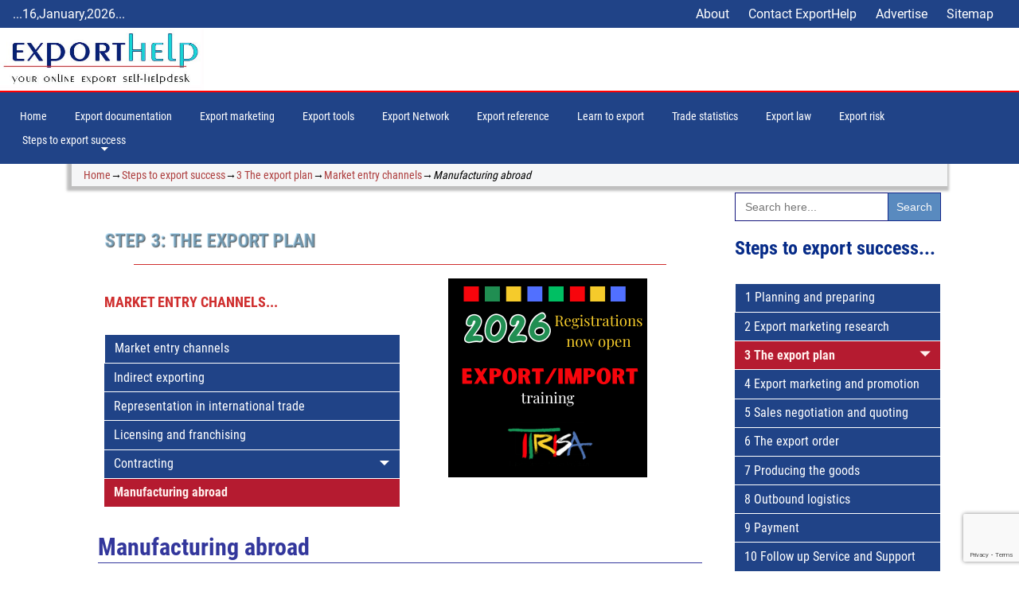

--- FILE ---
content_type: text/html; charset=UTF-8
request_url: https://exporthelp.co.za/steps/3-export-plan/market-entry-channels-decisions/manufacturing-abroad/
body_size: 20451
content:
<!DOCTYPE html>
<html lang="en-US">
<head>
    <meta charset="UTF-8"/>
    <meta name='viewport' content='width=device-width,initial-scale=1.0' />

    <link rel="profile" href="//gmpg.org/xfn/11"/>
    <link rel="pingback" href=""/>

    <!-- Self-host Google Fonts -->
<link href='https://exporthelp.co.za/wp-content/themes/weaver-xtreme/assets/css/fonts/google/google-fonts.min.css?ver=6.7' rel='stylesheet' type='text/css'>
<link href='https://exporthelp.co.za/wp-content/plugins/weaver-xtreme-plus/includes/fonts/google-plus-fonts.min.css?ver=6.2' rel='stylesheet' type='text/css'>
<title>Manufacturing abroad &#8211; ExportHelp</title>
<meta name='robots' content='max-image-preview:large' />
<link rel='dns-prefetch' href='//www.googletagmanager.com' />
<link rel='dns-prefetch' href='//pagead2.googlesyndication.com' />
<link rel="alternate" type="application/rss+xml" title="ExportHelp &raquo; Feed" href="https://exporthelp.co.za/feed/" />
<link rel="alternate" type="application/rss+xml" title="ExportHelp &raquo; Comments Feed" href="https://exporthelp.co.za/comments/feed/" />
<link rel="alternate" title="oEmbed (JSON)" type="application/json+oembed" href="https://exporthelp.co.za/wp-json/oembed/1.0/embed?url=https%3A%2F%2Fexporthelp.co.za%2Fsteps%2F3-export-plan%2Fmarket-entry-channels-decisions%2Fmanufacturing-abroad%2F" />
<link rel="alternate" title="oEmbed (XML)" type="text/xml+oembed" href="https://exporthelp.co.za/wp-json/oembed/1.0/embed?url=https%3A%2F%2Fexporthelp.co.za%2Fsteps%2F3-export-plan%2Fmarket-entry-channels-decisions%2Fmanufacturing-abroad%2F&#038;format=xml" />
<style id='wp-img-auto-sizes-contain-inline-css' type='text/css'>
img:is([sizes=auto i],[sizes^="auto," i]){contain-intrinsic-size:3000px 1500px}
/*# sourceURL=wp-img-auto-sizes-contain-inline-css */
</style>

<style id='wp-emoji-styles-inline-css' type='text/css'>

	img.wp-smiley, img.emoji {
		display: inline !important;
		border: none !important;
		box-shadow: none !important;
		height: 1em !important;
		width: 1em !important;
		margin: 0 0.07em !important;
		vertical-align: -0.1em !important;
		background: none !important;
		padding: 0 !important;
	}
/*# sourceURL=wp-emoji-styles-inline-css */
</style>
<link rel='stylesheet' id='wp-block-library-css' href='https://exporthelp.co.za/wp-includes/css/dist/block-library/style.min.css?ver=6.9' type='text/css' media='all' />
<style id='wp-block-heading-inline-css' type='text/css'>
h1:where(.wp-block-heading).has-background,h2:where(.wp-block-heading).has-background,h3:where(.wp-block-heading).has-background,h4:where(.wp-block-heading).has-background,h5:where(.wp-block-heading).has-background,h6:where(.wp-block-heading).has-background{padding:1.25em 2.375em}h1.has-text-align-left[style*=writing-mode]:where([style*=vertical-lr]),h1.has-text-align-right[style*=writing-mode]:where([style*=vertical-rl]),h2.has-text-align-left[style*=writing-mode]:where([style*=vertical-lr]),h2.has-text-align-right[style*=writing-mode]:where([style*=vertical-rl]),h3.has-text-align-left[style*=writing-mode]:where([style*=vertical-lr]),h3.has-text-align-right[style*=writing-mode]:where([style*=vertical-rl]),h4.has-text-align-left[style*=writing-mode]:where([style*=vertical-lr]),h4.has-text-align-right[style*=writing-mode]:where([style*=vertical-rl]),h5.has-text-align-left[style*=writing-mode]:where([style*=vertical-lr]),h5.has-text-align-right[style*=writing-mode]:where([style*=vertical-rl]),h6.has-text-align-left[style*=writing-mode]:where([style*=vertical-lr]),h6.has-text-align-right[style*=writing-mode]:where([style*=vertical-rl]){rotate:180deg}
/*# sourceURL=https://exporthelp.co.za/wp-includes/blocks/heading/style.min.css */
</style>
<style id='wp-block-separator-inline-css' type='text/css'>
@charset "UTF-8";.wp-block-separator{border:none;border-top:2px solid}:root :where(.wp-block-separator.is-style-dots){height:auto;line-height:1;text-align:center}:root :where(.wp-block-separator.is-style-dots):before{color:currentColor;content:"···";font-family:serif;font-size:1.5em;letter-spacing:2em;padding-left:2em}.wp-block-separator.is-style-dots{background:none!important;border:none!important}
/*# sourceURL=https://exporthelp.co.za/wp-includes/blocks/separator/style.min.css */
</style>
<style id='wp-block-separator-theme-inline-css' type='text/css'>
.wp-block-separator.has-css-opacity{opacity:.4}.wp-block-separator{border:none;border-bottom:2px solid;margin-left:auto;margin-right:auto}.wp-block-separator.has-alpha-channel-opacity{opacity:1}.wp-block-separator:not(.is-style-wide):not(.is-style-dots){width:100px}.wp-block-separator.has-background:not(.is-style-dots){border-bottom:none;height:1px}.wp-block-separator.has-background:not(.is-style-wide):not(.is-style-dots){height:2px}
/*# sourceURL=https://exporthelp.co.za/wp-includes/blocks/separator/theme.min.css */
</style>
<style id='wp-block-spacer-inline-css' type='text/css'>
.wp-block-spacer{clear:both}
/*# sourceURL=https://exporthelp.co.za/wp-includes/blocks/spacer/style.min.css */
</style>
<style id='global-styles-inline-css' type='text/css'>
:root{--wp--preset--aspect-ratio--square: 1;--wp--preset--aspect-ratio--4-3: 4/3;--wp--preset--aspect-ratio--3-4: 3/4;--wp--preset--aspect-ratio--3-2: 3/2;--wp--preset--aspect-ratio--2-3: 2/3;--wp--preset--aspect-ratio--16-9: 16/9;--wp--preset--aspect-ratio--9-16: 9/16;--wp--preset--color--black: #000000;--wp--preset--color--cyan-bluish-gray: #abb8c3;--wp--preset--color--white: #ffffff;--wp--preset--color--pale-pink: #f78da7;--wp--preset--color--vivid-red: #cf2e2e;--wp--preset--color--luminous-vivid-orange: #ff6900;--wp--preset--color--luminous-vivid-amber: #fcb900;--wp--preset--color--light-green-cyan: #7bdcb5;--wp--preset--color--vivid-green-cyan: #00d084;--wp--preset--color--pale-cyan-blue: #8ed1fc;--wp--preset--color--vivid-cyan-blue: #0693e3;--wp--preset--color--vivid-purple: #9b51e0;--wp--preset--gradient--vivid-cyan-blue-to-vivid-purple: linear-gradient(135deg,rgb(6,147,227) 0%,rgb(155,81,224) 100%);--wp--preset--gradient--light-green-cyan-to-vivid-green-cyan: linear-gradient(135deg,rgb(122,220,180) 0%,rgb(0,208,130) 100%);--wp--preset--gradient--luminous-vivid-amber-to-luminous-vivid-orange: linear-gradient(135deg,rgb(252,185,0) 0%,rgb(255,105,0) 100%);--wp--preset--gradient--luminous-vivid-orange-to-vivid-red: linear-gradient(135deg,rgb(255,105,0) 0%,rgb(207,46,46) 100%);--wp--preset--gradient--very-light-gray-to-cyan-bluish-gray: linear-gradient(135deg,rgb(238,238,238) 0%,rgb(169,184,195) 100%);--wp--preset--gradient--cool-to-warm-spectrum: linear-gradient(135deg,rgb(74,234,220) 0%,rgb(151,120,209) 20%,rgb(207,42,186) 40%,rgb(238,44,130) 60%,rgb(251,105,98) 80%,rgb(254,248,76) 100%);--wp--preset--gradient--blush-light-purple: linear-gradient(135deg,rgb(255,206,236) 0%,rgb(152,150,240) 100%);--wp--preset--gradient--blush-bordeaux: linear-gradient(135deg,rgb(254,205,165) 0%,rgb(254,45,45) 50%,rgb(107,0,62) 100%);--wp--preset--gradient--luminous-dusk: linear-gradient(135deg,rgb(255,203,112) 0%,rgb(199,81,192) 50%,rgb(65,88,208) 100%);--wp--preset--gradient--pale-ocean: linear-gradient(135deg,rgb(255,245,203) 0%,rgb(182,227,212) 50%,rgb(51,167,181) 100%);--wp--preset--gradient--electric-grass: linear-gradient(135deg,rgb(202,248,128) 0%,rgb(113,206,126) 100%);--wp--preset--gradient--midnight: linear-gradient(135deg,rgb(2,3,129) 0%,rgb(40,116,252) 100%);--wp--preset--font-size--small: 13px;--wp--preset--font-size--medium: 20px;--wp--preset--font-size--large: 36px;--wp--preset--font-size--x-large: 42px;--wp--preset--spacing--20: 0.44rem;--wp--preset--spacing--30: 0.67rem;--wp--preset--spacing--40: 1rem;--wp--preset--spacing--50: 1.5rem;--wp--preset--spacing--60: 2.25rem;--wp--preset--spacing--70: 3.38rem;--wp--preset--spacing--80: 5.06rem;--wp--preset--shadow--natural: 6px 6px 9px rgba(0, 0, 0, 0.2);--wp--preset--shadow--deep: 12px 12px 50px rgba(0, 0, 0, 0.4);--wp--preset--shadow--sharp: 6px 6px 0px rgba(0, 0, 0, 0.2);--wp--preset--shadow--outlined: 6px 6px 0px -3px rgb(255, 255, 255), 6px 6px rgb(0, 0, 0);--wp--preset--shadow--crisp: 6px 6px 0px rgb(0, 0, 0);}:where(.is-layout-flex){gap: 0.5em;}:where(.is-layout-grid){gap: 0.5em;}body .is-layout-flex{display: flex;}.is-layout-flex{flex-wrap: wrap;align-items: center;}.is-layout-flex > :is(*, div){margin: 0;}body .is-layout-grid{display: grid;}.is-layout-grid > :is(*, div){margin: 0;}:where(.wp-block-columns.is-layout-flex){gap: 2em;}:where(.wp-block-columns.is-layout-grid){gap: 2em;}:where(.wp-block-post-template.is-layout-flex){gap: 1.25em;}:where(.wp-block-post-template.is-layout-grid){gap: 1.25em;}.has-black-color{color: var(--wp--preset--color--black) !important;}.has-cyan-bluish-gray-color{color: var(--wp--preset--color--cyan-bluish-gray) !important;}.has-white-color{color: var(--wp--preset--color--white) !important;}.has-pale-pink-color{color: var(--wp--preset--color--pale-pink) !important;}.has-vivid-red-color{color: var(--wp--preset--color--vivid-red) !important;}.has-luminous-vivid-orange-color{color: var(--wp--preset--color--luminous-vivid-orange) !important;}.has-luminous-vivid-amber-color{color: var(--wp--preset--color--luminous-vivid-amber) !important;}.has-light-green-cyan-color{color: var(--wp--preset--color--light-green-cyan) !important;}.has-vivid-green-cyan-color{color: var(--wp--preset--color--vivid-green-cyan) !important;}.has-pale-cyan-blue-color{color: var(--wp--preset--color--pale-cyan-blue) !important;}.has-vivid-cyan-blue-color{color: var(--wp--preset--color--vivid-cyan-blue) !important;}.has-vivid-purple-color{color: var(--wp--preset--color--vivid-purple) !important;}.has-black-background-color{background-color: var(--wp--preset--color--black) !important;}.has-cyan-bluish-gray-background-color{background-color: var(--wp--preset--color--cyan-bluish-gray) !important;}.has-white-background-color{background-color: var(--wp--preset--color--white) !important;}.has-pale-pink-background-color{background-color: var(--wp--preset--color--pale-pink) !important;}.has-vivid-red-background-color{background-color: var(--wp--preset--color--vivid-red) !important;}.has-luminous-vivid-orange-background-color{background-color: var(--wp--preset--color--luminous-vivid-orange) !important;}.has-luminous-vivid-amber-background-color{background-color: var(--wp--preset--color--luminous-vivid-amber) !important;}.has-light-green-cyan-background-color{background-color: var(--wp--preset--color--light-green-cyan) !important;}.has-vivid-green-cyan-background-color{background-color: var(--wp--preset--color--vivid-green-cyan) !important;}.has-pale-cyan-blue-background-color{background-color: var(--wp--preset--color--pale-cyan-blue) !important;}.has-vivid-cyan-blue-background-color{background-color: var(--wp--preset--color--vivid-cyan-blue) !important;}.has-vivid-purple-background-color{background-color: var(--wp--preset--color--vivid-purple) !important;}.has-black-border-color{border-color: var(--wp--preset--color--black) !important;}.has-cyan-bluish-gray-border-color{border-color: var(--wp--preset--color--cyan-bluish-gray) !important;}.has-white-border-color{border-color: var(--wp--preset--color--white) !important;}.has-pale-pink-border-color{border-color: var(--wp--preset--color--pale-pink) !important;}.has-vivid-red-border-color{border-color: var(--wp--preset--color--vivid-red) !important;}.has-luminous-vivid-orange-border-color{border-color: var(--wp--preset--color--luminous-vivid-orange) !important;}.has-luminous-vivid-amber-border-color{border-color: var(--wp--preset--color--luminous-vivid-amber) !important;}.has-light-green-cyan-border-color{border-color: var(--wp--preset--color--light-green-cyan) !important;}.has-vivid-green-cyan-border-color{border-color: var(--wp--preset--color--vivid-green-cyan) !important;}.has-pale-cyan-blue-border-color{border-color: var(--wp--preset--color--pale-cyan-blue) !important;}.has-vivid-cyan-blue-border-color{border-color: var(--wp--preset--color--vivid-cyan-blue) !important;}.has-vivid-purple-border-color{border-color: var(--wp--preset--color--vivid-purple) !important;}.has-vivid-cyan-blue-to-vivid-purple-gradient-background{background: var(--wp--preset--gradient--vivid-cyan-blue-to-vivid-purple) !important;}.has-light-green-cyan-to-vivid-green-cyan-gradient-background{background: var(--wp--preset--gradient--light-green-cyan-to-vivid-green-cyan) !important;}.has-luminous-vivid-amber-to-luminous-vivid-orange-gradient-background{background: var(--wp--preset--gradient--luminous-vivid-amber-to-luminous-vivid-orange) !important;}.has-luminous-vivid-orange-to-vivid-red-gradient-background{background: var(--wp--preset--gradient--luminous-vivid-orange-to-vivid-red) !important;}.has-very-light-gray-to-cyan-bluish-gray-gradient-background{background: var(--wp--preset--gradient--very-light-gray-to-cyan-bluish-gray) !important;}.has-cool-to-warm-spectrum-gradient-background{background: var(--wp--preset--gradient--cool-to-warm-spectrum) !important;}.has-blush-light-purple-gradient-background{background: var(--wp--preset--gradient--blush-light-purple) !important;}.has-blush-bordeaux-gradient-background{background: var(--wp--preset--gradient--blush-bordeaux) !important;}.has-luminous-dusk-gradient-background{background: var(--wp--preset--gradient--luminous-dusk) !important;}.has-pale-ocean-gradient-background{background: var(--wp--preset--gradient--pale-ocean) !important;}.has-electric-grass-gradient-background{background: var(--wp--preset--gradient--electric-grass) !important;}.has-midnight-gradient-background{background: var(--wp--preset--gradient--midnight) !important;}.has-small-font-size{font-size: var(--wp--preset--font-size--small) !important;}.has-medium-font-size{font-size: var(--wp--preset--font-size--medium) !important;}.has-large-font-size{font-size: var(--wp--preset--font-size--large) !important;}.has-x-large-font-size{font-size: var(--wp--preset--font-size--x-large) !important;}
/*# sourceURL=global-styles-inline-css */
</style>
<style id='core-block-supports-inline-css' type='text/css'>
.wp-elements-0aeab812bb76b21d2155d2cea3a7045d a:where(:not(.wp-element-button)){color:#8dd2fc82;}.wp-elements-32639659fc1babb0fc3e5a668f4cad75 a:where(:not(.wp-element-button)){color:#062b88;}
/*# sourceURL=core-block-supports-inline-css */
</style>

<style id='classic-theme-styles-inline-css' type='text/css'>
/*! This file is auto-generated */
.wp-block-button__link{color:#fff;background-color:#32373c;border-radius:9999px;box-shadow:none;text-decoration:none;padding:calc(.667em + 2px) calc(1.333em + 2px);font-size:1.125em}.wp-block-file__button{background:#32373c;color:#fff;text-decoration:none}
/*# sourceURL=/wp-includes/css/classic-themes.min.css */
</style>
<link rel='stylesheet' id='wpsm_colorbox-font-awesome-front-css' href='https://exporthelp.co.za/wp-content/plugins/colorbox-panels/assets/css/font-awesome/css/font-awesome.min.css?ver=6.9' type='text/css' media='all' />
<link rel='stylesheet' id='wpsm_colorbox_bootstrap-front-css' href='https://exporthelp.co.za/wp-content/plugins/colorbox-panels/assets/css/bootstrap-front.css?ver=6.9' type='text/css' media='all' />
<link rel='stylesheet' id='contact-form-7-css' href='https://exporthelp.co.za/wp-content/plugins/contact-form-7/includes/css/styles.css?ver=6.1.4' type='text/css' media='all' />
<link rel='stylesheet' id='wpsm_ac-font-awesome-front-css' href='https://exporthelp.co.za/wp-content/plugins/responsive-accordion-and-collapse/css/font-awesome/css/font-awesome.min.css?ver=6.9' type='text/css' media='all' />
<link rel='stylesheet' id='wpsm_ac_bootstrap-front-css' href='https://exporthelp.co.za/wp-content/plugins/responsive-accordion-and-collapse/css/bootstrap-front.css?ver=6.9' type='text/css' media='all' />
<link rel='stylesheet' id='ivory-search-styles-css' href='https://exporthelp.co.za/wp-content/plugins/add-search-to-menu/public/css/ivory-search.min.css?ver=5.5.13' type='text/css' media='all' />
<link rel='stylesheet' id='iksm-public-style-css' href='https://exporthelp.co.za/wp-content/plugins/iks-menu/assets/css/public.css?ver=1.12.6' type='text/css' media='all' />
<link rel='stylesheet' id='atw-posts-style-sheet-css' href='https://exporthelp.co.za/wp-content/plugins/show-posts/atw-posts-style.min.css?ver=1.8.1' type='text/css' media='all' />
<link rel='stylesheet' id='tptn-style-left-thumbs-css' href='https://exporthelp.co.za/wp-content/plugins/top-10/css/left-thumbs.min.css?ver=4.1.1' type='text/css' media='all' />
<style id='tptn-style-left-thumbs-inline-css' type='text/css'>

			.tptn-left-thumbs a {
				width: 250px;
				height: 250px;
				text-decoration: none;
			}
			.tptn-left-thumbs img {
				width: 250px;
				max-height: 250px;
				margin: auto;
			}
			.tptn-left-thumbs .tptn_title {
				width: 100%;
			}
			
/*# sourceURL=tptn-style-left-thumbs-inline-css */
</style>
<link rel='stylesheet' id='weaverx-font-sheet-css' href='https://exporthelp.co.za/wp-content/themes/weaver-xtreme/assets/css/fonts.min.css?ver=6.7' type='text/css' media='all' />
<link rel='stylesheet' id='weaverx-style-sheet-css' href='https://exporthelp.co.za/wp-content/themes/weaver-xtreme/assets/css/style-weaverx.min.css?ver=6.7' type='text/css' media='all' />
<style id='weaverx-style-sheet-inline-css' type='text/css'>
#wrapper{max-width:1100px}a,.wrapper a{color:#AD3E3E}a:hover,.wrapper a:hover{color:#19B8FC}a:hover,.wrapper a:hover{text-decoration:underline}.wvrx-menu-container a:hover,#nav-header-mini a:hover{text-decoration:none}.content a:hover{text-decoration:underline}.wrapper .widget a:hover{text-decoration:underline}.colophon a{color:#FFFFFF}#branding #header-image img{float:left}/* float-left*/#branding #header-image img{max-width:20.00000%}.weaverx-theme-menu .current_page_item >a,.weaverx-theme-menu .current-menu-item >a,.weaverx-theme-menu .current-cat >a,.weaverx-theme-menu .current_page_ancestor >a,.weaverx-theme-menu .current-category-ancestor >a,.weaverx-theme-menu .current-menu-ancestor >a,.weaverx-theme-menu .current-menu-parent >a,.weaverx-theme-menu .current-category-parent >a{color:#FFF0ED !important}.weaverx-theme-menu .current_page_item >a,.weaverx-theme-menu .current-menu-item >a,.weaverx-theme-menu .current-cat >a,.weaverx-theme-menu .current_page_ancestor >a,.weaverx-theme-menu .current-category-ancestor >a,.weaverx-theme-menu .current-menu-ancestor >a,.weaverx-theme-menu .current-menu-parent >a,.weaverx-theme-menu .current-category-parent >a{background-color:#B51B30 !important}.weaverx-theme-menu .current_page_item >a,.weaverx-theme-menu .current-menu-item >a,.weaverx-theme-menu .current-cat >a,.weaverx-theme-menu .current_page_ancestor >a,.weaverx-theme-menu .current-category-ancestor >a,.weaverx-theme-menu .current-menu-ancestor >a,.weaverx-theme-menu .current-menu-parent >a,.weaverx-theme-menu .current-category-parent >a{font-weight:bold}.entry-summary,.entry-content{padding-top:2.00000em}.menu-primary .wvrx-menu-container,.menu-primary .site-title-on-menu,.menu-primary .site-title-on-menu a{background-color:#204387}.menu-primary .wvrx-menu-container,.menu-primary .site-title-on-menu,.menu-primary .site-title-on-menu a{color:#FFFFFF}.menu-secondary .wvrx-menu-container{background-color:#204387}.menu-secondary .wvrx-menu-container{color:#FFFFFF}.menu-extra .wvrx-menu-container{background-color:#FFFFFF}.menu-extra .wvrx-menu-container{color:#FFFFFF}.menu-primary .wvrx-menu ul li a,.menu-primary .wvrx-menu ul.mega-menu li{color:#000000}.menu-secondary .wvrx-menu ul li a,.menu-secondary .wvrx-menu ul.mega-menu li{color:#030303}.menu-extra .wvrx-menu ul li a,.menu-extra .wvrx-menu ul.mega-menu li{background-color:#DAE3F0}.menu-extra .wvrx-menu ul li a,.menu-extra .wvrx-menu ul.mega-menu li{color:#030303}.menu-primary .wvrx-menu >li >a{background-color:#204387}.menu-secondary .wvrx-menu >li >a{background-color:#204387}.menu-extra .wvrx-menu >li >a{background-color:#204387}.menu-primary .wvrx-menu >li >a{color:#FFFFFF}.menu-primary .wvrx-menu >li >a:hover{color:#000000 !important}.menu-primary .wvrx-menu li:hover >a{background-color:#A7CAE8 !important}.menu-secondary .wvrx-menu >li >a{color:#FFFFFF}.menu-secondary .wvrx-menu >li >a:hover{color:#FFFFFF !important}.menu-secondary .wvrx-menu li:hover >a{background-color:#358287 !important}.menu-extra .wvrx-menu >li >a{color:#FFFFFF}.menu-extra .wvrx-menu >li >a:hover{color:#030303 !important}.menu-extra .wvrx-menu li:hover >a{background-color:#A7CAE8 !important}.menu-primary .wvrx-menu ul li a{color:#000000}.menu-primary .wvrx-menu ul li a:hover{color:#000000 !important}.menu-primary .wvrx-menu ul li a:hover{background-color:#CCDAE8 !important}.menu-secondary .wvrx-menu ul li a{color:#030303}.menu-secondary .wvrx-menu ul li a:hover{color:#030303 !important}.menu-secondary .wvrx-menu ul li a:hover{background-color:#E2FFDE !important}.menu-extra .wvrx-menu ul li a{color:#030303}.menu-extra .wvrx-menu ul li a:hover{color:#000000 !important}.menu-extra .wvrx-menu ul li a:hover{background-color:#FFFFFF !important}.menu-primary .menu-toggle-button{color:#FFFFFF}.menu-primary .wvrx-menu-html{margin-top:.5em}.menu-primary .wvrx-menu-container{padding-top:1.00000em;padding-bottom:1.00000em}@media( min-width:768px){.menu-primary .wvrx-menu-container li a{padding-right:1.75em}.menu-primary .menu-hover.menu-arrows .has-submenu >a{padding-right:2.5em}.menu-primary .menu-arrows.menu-hover .toggle-submenu{margin-right:1em}.menu-primary .wvrx-menu,.menu-primary .wvrx-menu-container{text-align:center;line-height:0}}.menu-primary .menu-arrows .toggle-submenu:after{color:#FFFFFF}.menu-primary .menu-arrows ul .toggle-submenu:after{color:#FFFFFF}.menu-primary .menu-arrows.is-mobile-menu.menu-arrows ul a .toggle-submenu:after{color:#FFFFFF}.menu-primary .menu-arrows ul .toggle-submenu:after{color:#000000}.menu-secondary .menu-toggle-button{color:#FFFFFF}.menu-secondary .wvrx-menu-html{color:#FFFFFF}@media( min-width:768px){.menu-secondary .wvrx-menu-container{margin-top:0}.menu-secondary .wvrx-menu-container{margin-bottom:2px}.menu-secondary .wvrx-menu,.menu-secondary .wvrx-menu-container{text-align:right}}.menu-secondary .menu-arrows .toggle-submenu:after{color:#FFFFFF}.menu-secondary .menu-arrows ul .toggle-submenu:after{color:#FFFFFF}.menu-secondary .menu-arrows.is-mobile-menu.menu-arrows ul a .toggle-submenu:after{color:#FFFFFF}.menu-secondary .menu-arrows ul .toggle-submenu:after{color:#030303}.menu-extra .menu-toggle-button{color:#FFFFFF}.menu-extra .wvrx-menu-container{padding-top:1.00000em;padding-bottom:1.00000em}@media( min-width:768px){.menu-extra .wvrx-menu a{border-right:1px solid #FFFFFF}.menu-extra ul.wvrx-menu >li:first-child{border-left:1px solid #FFFFFF}.menu-extra .wvrx-menu ul >li:first-child{border-top:1px solid #FFFFFF}.menu-extra .wvrx-menu ul a{border-top:none;border-left:none;border-right:none;border-bottom:1px solid #FFFFFF}.menu-extra .wvrx-menu,.menu-extra .wvrx-menu-container{text-align:left}}.menu-extra .menu-arrows .toggle-submenu:after{color:#FFFFFF}.menu-extra .menu-arrows ul .toggle-submenu:after{color:#FFFFFF}.menu-extra .menu-arrows.is-mobile-menu.menu-arrows ul a .toggle-submenu:after{color:#FFFFFF}.menu-extra .menu-arrows ul .toggle-submenu:after{color:#030303}@media screen and ( min-width:768px){}#header-html{width:50%}@media (max-width:580px){#header-html{width:100%}}#infobar{width:auto}@media( min-width:768px){#header{padding-left:%;padding-right:%}}@media( max-width:767px){#header{padding-left:.5%;padding-right:.5%}}#header-html{background-color:#A7CAE8}#header-html{color:#000000}#header-html{margin-bottom:15px}#colophon{background-color:#204387}#colophon{color:#FFFFFF}#content{padding-left:3.00000%}#content{padding-right:3.00000%}#content{padding-top:8px}#content{margin-top:8px}#infobar{background-color:#F5F6F7}#infobar{color:#000000}#infobar{padding-left:0}#infobar{padding-right:0}.page-title{border-bottom:1px solid #33379C}.page-title{color:#33379C}#nav-header-mini{background-color:#204387}#nav-header-mini a,#nav-header-mini a:visited{color:#FFFFFF}#nav-header-mini a:hover{color:#A7CAE8}.menu-primary .wvrx-menu-container .search-form .search-submit{color:#FFFFFF}#colophon .search-form .search-submit{color:#FFFFFF}#infobar .search-form .search-submit{color:#000000}#inject_fixedtop,#inject_fixedbottom,.wvrx-fixedtop,.wvrx-fixonscroll{max-width:1100px}@media ( max-width:1100px){.wvrx-fixedtop,.wvrx-fixonscroll,#inject_fixedtop,#inject_fixedbottom{left:0;margin-left:0 !important;margin-right:0 !important}}@media ( min-width:1100px){#inject_fixedtop{margin-left:-0px;margin-right:-0px}.wvrx-fixedtop,.wvrx-fixonscroll{margin-left:-20px;margin-right:calc( 0 - 20px - 0 )}}@media ( min-width:1100px){#inject_fixedbottom{margin-left:-0px;margin-right:-0px}}/* Weaver Xtreme Plus CSS Styles - Version 6.2 */@media screen and (min-width:768px){.menu-primary.menu-type-standard .sm >li >ul:before,.menu-primary.menu-type-standard .sm >li >ul:after{bottom:100%;left:33px;border:solid transparent;content:'';height:0;width:0;position:absolute}.menu-primary.menu-type-standard .sm >li >ul:after{border-bottom-color:#204387;border-width:8px;margin-left:-8px}.menu-primary.menu-type-standard .sm >li >ul:before{border-bottom-color:#222;border-width:9px;margin-left:-9px}.menu-primary.menu-type-standard .wvrx-menu.sm li a span.sub-arrow:after{font-size:70%!important;top:80%;left:45%;margin:0}.menu-primary.menu-type-standard .wvrx-menu.sm ul a span.sub-arrow:after{top:33%;right:-1.0em;left:auto;margin-right:1.5em}.menu-primary.menu-type-standard .wvrx-menu.sm li .has-submenu,.menu-primary.menu-type-standard .wvrx-menu.sm li .children{padding-right:1em;padding-left:1em}.menu-primary.menu-type-standard .wvrx-menu.sm ul .has-submenu,.menu-primary.menu-type-standard .wvrx-menu.sm ul .children{padding-right:2.0em}}@media screen and (min-width:768px){.menu-secondary.menu-type-standard .sm >li >ul:before,.menu-secondary.menu-type-standard .sm >li >ul:after{bottom:100%;left:33px;border:solid transparent;content:'';height:0;width:0;position:absolute}.menu-secondary.menu-type-standard .sm >li >ul:after{border-bottom-color:#204387;border-width:8px;margin-left:-8px}.menu-secondary.menu-type-standard .sm >li >ul:before{border-bottom-color:#222;border-width:9px;margin-left:-9px}.menu-secondary.menu-type-standard .wvrx-menu.sm li a span.sub-arrow:after{font-size:70%!important;top:80%;right:44%;margin:0}.menu-secondary.menu-type-standard .wvrx-menu.sm ul a span.sub-arrow:after{top:33%;right:-1.0em;left:auto;margin-right:1em}.menu-secondary.menu-type-standard .wvrx-menu.sm li .has-submenu,.menu-secondary.menu-type-standard .wvrx-menu.sm li .children{padding-right:1em;padding-left:1em}.menu-secondary.menu-type-standard .wvrx-menu.sm ul .has-submenu,.menu-secondary.menu-type-standard .wvrx-menu.sm ul .children{padding-right:2.0em}}@media screen and (min-width:768px){.menu-extra.menu-type-standard .sm >li >ul:before,.menu-extra.menu-type-standard .sm >li >ul:after{bottom:100%;left:33px;border:solid transparent;content:'';height:0;width:0;position:absolute}.menu-extra.menu-type-standard .sm >li >ul:after{border-bottom-color:#DAE3F0;border-width:8px;margin-left:-8px}.menu-extra.menu-type-standard .sm >li >ul:before{border-bottom-color:#222;border-width:9px;margin-left:-9px}.menu-extra.menu-type-standard .wvrx-menu.sm li a span.sub-arrow:after{font-size:70%!important;top:80%;left:45%;margin:0}.menu-extra.menu-type-standard .wvrx-menu.sm ul a span.sub-arrow:after{top:33%;right:-1.0em;left:auto;margin-right:1.5em}.menu-extra.menu-type-standard .wvrx-menu.sm li .has-submenu,.menu-extra.menu-type-standard .wvrx-menu.sm li .children{padding-right:1em;padding-left:1em}.menu-extra.menu-type-standard .wvrx-menu.sm ul .has-submenu,.menu-extra.menu-type-standard .wvrx-menu.sm ul .children{padding-right:2.0em}}/* Weaver Xtreme Plus Background Images */.menu-primary .wvrx-menu-container,.menu-primary .site-title-on-menu,.menu-primary .site-title-on-menu a{border-top:2px solid red}.menu-primary .wvrx-menu ul li a,.menu-primary .wvrx-menu ul.mega-menu li{border-left:5px solid #204387;background-color:#A7CAE8}.menu-secondary .wvrx-menu ul li a,.menu-secondary .wvrx-menu ul.mega-menu li{background-color:#308F87}.menu-extra .wvrx-menu ul li a,.menu-extra .wvrx-menu ul.mega-menu li{border-left:5px solid #065380}border:1px solid #065380;margin:auto;padding:20px}border-left:5px solid #065380;margin:auto}.thin-border{border:1px solid white;border-radius:12px;margin:auto;padding:20px}.small-thin-border-blue{border:1px solid #065380;border-radius:12px;margin:auto;padding:2px}.mid{align-items:center}.thin-border-blue{border:1px solid #065380;border-radius:12px;margin:auto;padding:20px}text-outline{outline:1px solid #065380}.text-shad{text-shadow:5px 5px 5px #000000}.text-shad2{text-shadow:1px 1px 1px #565A5C}.m0{margin-top:0!important;margin-bottom:0!important}.border-l-blue{border-left:5px solid #065380;margin:auto}.border-l-red{border-left:5px solid #red;margin:auto}.border-l-purple{border:1px solid #673199;border-left:10px solid #673199;padding-top:15px;padding-right:10px;padding-bottom:5px;padding-left:10px}.border-l-yellow{border:1px solid #FCE000;border-left:10px solid #FCE000;padding-top:15px;padding-right:10px;padding-bottom:5px;padding-left:10px}.border-l-green{border:1px solid #038857;border-left:10px solid #038857;padding-top:15px;padding-right:10px;padding-bottom:5px;padding-left:10px}.border-l-turq{border:1px solid #B1EFF1;border-left:10px solid #B1EFF1;padding-top:15px;padding-right:10px;padding-bottom:5px;padding-left:10px}.border-l-purple{border-left:5px solid #purpke;margin:auto}}.border-l-pink{border-left:5px solid #pink;margin:auto}.border-l-orange{border-left:5px solid #orange;margin:auto}.shad{box-shadow:2px 4px 8px 2px rgba(0,0,0,0.25),2px 6px 20px 2px rgba(0,0,0,0.25)}/* Large orange dividing line */.orange-line{border:5px solid orange}
/*# sourceURL=weaverx-style-sheet-inline-css */
</style>
<link rel='stylesheet' id='bellows-css' href='https://exporthelp.co.za/wp-content/plugins/bellows-accordion-menu/assets/css/bellows.min.css?ver=1.4.4' type='text/css' media='all' />
<link rel='stylesheet' id='bellows-font-awesome-css' href='https://exporthelp.co.za/wp-content/plugins/bellows-accordion-menu/assets/css/fontawesome/css/font-awesome.min.css?ver=1.4.4' type='text/css' media='all' />
<link rel='stylesheet' id='bellows-grey-material-css' href='https://exporthelp.co.za/wp-content/plugins/bellows-accordion-menu/assets/css/skins/grey-material.css?ver=1.4.4' type='text/css' media='all' />
<script type="text/javascript" src="https://exporthelp.co.za/wp-includes/js/jquery/jquery.min.js?ver=3.7.1" id="jquery-core-js"></script>
<script type="text/javascript" src="https://exporthelp.co.za/wp-includes/js/jquery/jquery-migrate.min.js?ver=3.4.1" id="jquery-migrate-js"></script>
<script type="text/javascript" id="weaver-xtreme-JSLib-js-extra">
/* <![CDATA[ */
var wvrxOpts = {"useSmartMenus":"1","menuAltswitch":"767","mobileAltLabel":"","primaryScroll":"none","primaryMove":"0","secondaryScroll":"none","secondaryMove":"0","headerVideoClass":"has-header-video"};
//# sourceURL=weaver-xtreme-JSLib-js-extra
/* ]]> */
</script>
<script type="text/javascript" src="https://exporthelp.co.za/wp-content/themes/weaver-xtreme/assets/js/weaverxjslib.min.js?ver=6.7" id="weaver-xtreme-JSLib-js"></script>
<script type="text/javascript" src="https://exporthelp.co.za/wp-content/themes/weaver-xtreme/assets/js/smartmenus/jquery.smartmenus.min.js?ver=6.7" id="weaverxSMLib-js"></script>
<script type="text/javascript" src="https://exporthelp.co.za/wp-content/plugins/colorbox-panels/assets/js/masonry.pkgd.min.js?ver=6.9" id="wpsm_colorbox_masnory-js"></script>
<script type="text/javascript" src="https://exporthelp.co.za/wp-content/plugins/colorbox-panels/assets/js/jcolumn.min.js?ver=6.9" id="wpsm_colorbox_height-js"></script>
<script type="text/javascript" src="https://exporthelp.co.za/wp-content/plugins/iks-menu/assets/js/public.js?ver=1.12.6" id="iksm-public-script-js"></script>
<script type="text/javascript" src="https://exporthelp.co.za/wp-content/plugins/iks-menu/assets/js/menu.js?ver=1.12.6" id="iksm-menu-script-js"></script>

<!-- Google tag (gtag.js) snippet added by Site Kit -->
<!-- Google Analytics snippet added by Site Kit -->
<script type="text/javascript" src="https://www.googletagmanager.com/gtag/js?id=G-WBVBVZWNZE" id="google_gtagjs-js" async></script>
<script type="text/javascript" id="google_gtagjs-js-after">
/* <![CDATA[ */
window.dataLayer = window.dataLayer || [];function gtag(){dataLayer.push(arguments);}
gtag("set","linker",{"domains":["exporthelp.co.za"]});
gtag("js", new Date());
gtag("set", "developer_id.dZTNiMT", true);
gtag("config", "G-WBVBVZWNZE");
//# sourceURL=google_gtagjs-js-after
/* ]]> */
</script>
<link rel="https://api.w.org/" href="https://exporthelp.co.za/wp-json/" /><link rel="alternate" title="JSON" type="application/json" href="https://exporthelp.co.za/wp-json/wp/v2/pages/1358" /><link rel="EditURI" type="application/rsd+xml" title="RSD" href="https://exporthelp.co.za/xmlrpc.php?rsd" />
<meta name="generator" content="WordPress 6.9" />
<link rel="canonical" href="https://exporthelp.co.za/steps/3-export-plan/market-entry-channels-decisions/manufacturing-abroad/" />
<link rel='shortlink' href='https://exporthelp.co.za/?p=1358' />
<style id="bellows-custom-generated-css">
/** Bellows Custom Menu Styles (Customizer) **/
/* main */
.bellows.bellows-main, .bellows.bellows-main .bellows-menu-item, .bellows.bellows-main .bellows-menu-item .bellows-target { font-family:sans-serif; }


/* Status: Loaded from Transient */

</style><meta name="generator" content="Site Kit by Google 1.170.0" /><style type="text/css" id="iksm-dynamic-style"></style><!-- Weaver Xtreme 6.7 ( 14136 ) please-give-this-a-name-V-13455 --> <!-- Weaver Xtreme Theme Support 6.5.1 --> <!-- Weaver Xtreme Plus 6.2 --> 
<!-- End of Weaver Xtreme options -->

<!-- Google AdSense meta tags added by Site Kit -->
<meta name="google-adsense-platform-account" content="ca-host-pub-2644536267352236">
<meta name="google-adsense-platform-domain" content="sitekit.withgoogle.com">
<!-- End Google AdSense meta tags added by Site Kit -->
<script>(()=>{var o=[],i={};["on","off","toggle","show"].forEach((l=>{i[l]=function(){o.push([l,arguments])}})),window.Boxzilla=i,window.boxzilla_queue=o})();</script>
<!-- Google AdSense snippet added by Site Kit -->
<script type="text/javascript" async="async" src="https://pagead2.googlesyndication.com/pagead/js/adsbygoogle.js?client=ca-pub-1109363923746454&amp;host=ca-host-pub-2644536267352236" crossorigin="anonymous"></script>

<!-- End Google AdSense snippet added by Site Kit -->
<link rel="icon" href="https://exporthelp.co.za/wp-content/uploads/2022/10/cropped-favicon-1-32x32.gif" sizes="32x32" />
<link rel="icon" href="https://exporthelp.co.za/wp-content/uploads/2022/10/cropped-favicon-1-192x192.gif" sizes="192x192" />
<link rel="apple-touch-icon" href="https://exporthelp.co.za/wp-content/uploads/2022/10/cropped-favicon-1-180x180.gif" />
<meta name="msapplication-TileImage" content="https://exporthelp.co.za/wp-content/uploads/2022/10/cropped-favicon-1-270x270.gif" />
			<style type="text/css">
					.is-form-id-6858 .is-search-submit:focus,
			.is-form-id-6858 .is-search-submit:hover,
			.is-form-id-6858 .is-search-submit,
            .is-form-id-6858 .is-search-icon {
			color: #ffffff !important;            background-color: #153287 !important;            			}
                        	.is-form-id-6858 .is-search-submit path {
					fill: #ffffff !important;            	}
            			.is-form-style-1.is-form-id-6858 .is-search-input:focus,
			.is-form-style-1.is-form-id-6858 .is-search-input:hover,
			.is-form-style-1.is-form-id-6858 .is-search-input,
			.is-form-style-2.is-form-id-6858 .is-search-input:focus,
			.is-form-style-2.is-form-id-6858 .is-search-input:hover,
			.is-form-style-2.is-form-id-6858 .is-search-input,
			.is-form-style-3.is-form-id-6858 .is-search-input:focus,
			.is-form-style-3.is-form-id-6858 .is-search-input:hover,
			.is-form-style-3.is-form-id-6858 .is-search-input,
			.is-form-id-6858 .is-search-input:focus,
			.is-form-id-6858 .is-search-input:hover,
			.is-form-id-6858 .is-search-input {
                                                                border-color: #dd3333 !important;                                			}
                        			</style>
					<style type="text/css">
					.is-form-id-6828 .is-search-submit:focus,
			.is-form-id-6828 .is-search-submit:hover,
			.is-form-id-6828 .is-search-submit,
            .is-form-id-6828 .is-search-icon {
			color: #f9f9f9 !important;            background-color: #598abf !important;            border-color: #162a8c !important;			}
                        	.is-form-id-6828 .is-search-submit path {
					fill: #f9f9f9 !important;            	}
            			.is-form-style-1.is-form-id-6828 .is-search-input:focus,
			.is-form-style-1.is-form-id-6828 .is-search-input:hover,
			.is-form-style-1.is-form-id-6828 .is-search-input,
			.is-form-style-2.is-form-id-6828 .is-search-input:focus,
			.is-form-style-2.is-form-id-6828 .is-search-input:hover,
			.is-form-style-2.is-form-id-6828 .is-search-input,
			.is-form-style-3.is-form-id-6828 .is-search-input:focus,
			.is-form-style-3.is-form-id-6828 .is-search-input:hover,
			.is-form-style-3.is-form-id-6828 .is-search-input,
			.is-form-id-6828 .is-search-input:focus,
			.is-form-id-6828 .is-search-input:hover,
			.is-form-id-6828 .is-search-input {
                                                                border-color: #13157c !important;                                			}
                        			</style>
		<link rel='stylesheet' id='ivory-ajax-search-styles-css' href='https://exporthelp.co.za/wp-content/plugins/add-search-to-menu/public/css/ivory-ajax-search.min.css?ver=5.5.13' type='text/css' media='all' />
</head>
<!-- **** body **** -->
<body class="wp-singular page-template-default page page-id-1358 page-child parent-pageid-1343 wp-embed-responsive wp-theme-weaver-xtreme weaver-xtreme single-author singular not-logged-in weaverx-theme-body wvrx-not-safari is-menu-desktop is-menu-default weaverx-page-page weaverx-sb-right weaverx-has-sb" itemtype="https://schema.org/WebPage" itemscope>

<a href="#page-bottom"
   id="page-top">&darr;</a> <!-- add custom CSS to use this page-bottom link -->
<div id="wvrx-page-width">&nbsp;</div>
<!--googleoff: all-->
<noscript><p
            style="border:1px solid red;font-size:14px;background-color:pink;padding:5px;margin-left:auto;margin-right:auto;max-width:640px;text-align:center;">
        JAVASCRIPT IS DISABLED. Please enable JavaScript on your browser to best view this site.</p>
</noscript>
<!--googleon: all--><!-- displayed only if JavaScript disabled -->

<div id="wrapper" class="wrapper font-roboto align-center">
<div class="clear-preheader clear-both"></div>
<div id="header" class="header font-inherit alignfull header-as-img">
<div id="header-inside" class="block-inside"><div class="clear-menu-secondary clear-both"></div>

<div id="nav-secondary" class="menu-secondary menu-secondary-standard menu-type-standard" itemtype="https://schema.org/SiteNavigationElement" itemscope>
<div class="wvrx-menu-container font-inherit"><span class="wvrx-menu-button"><span class="genericon genericon-menu"></span></span><span class="wvrx-menu-html wvrx-menu-left hide-none">...16,January,2026...</span><div class="wvrx-menu-clear"></div><ul id="menu-header-mini-menu" class="weaverx-theme-menu sm wvrx-menu menu-secondary collapsed menu-alignright"><li id="menu-item-6417" class="menu-item menu-item-type-post_type menu-item-object-page menu-item-6417"><a href="https://exporthelp.co.za/about/">About</a></li>
<li id="menu-item-6419" class="menu-item menu-item-type-post_type menu-item-object-page menu-item-6419"><a href="https://exporthelp.co.za/contact-exporthelp/">Contact ExportHelp</a></li>
<li id="menu-item-6418" class="menu-item menu-item-type-post_type menu-item-object-page menu-item-6418"><a href="#" style="cursor:pointer;">Advertise</a></li>
<li id="menu-item-6420" class="menu-item menu-item-type-post_type menu-item-object-page menu-item-6420"><a href="https://exporthelp.co.za/sitemap/">Sitemap</a></li>
</ul><div style="clear:both;"></div></div></div><div class='clear-menu-secondary-end' style='clear:both;'></div><!-- /.menu-secondary -->

    <script type='text/javascript'>
        jQuery('#nav-secondary .weaverx-theme-menu').smartmenus( {subIndicatorsText:'',subMenusMinWidth:'1em',subMenusMaxWidth:'25em'} );
        jQuery('#nav-secondary span.wvrx-menu-button').click(function () {
            var $this = jQuery(this), $menu = jQuery('#nav-secondary ul');
            if (!$this.hasClass('collapsed')) {
                $menu.addClass('collapsed');
                $this.addClass('collapsed mobile-menu-closed');
                $this.removeClass('mobile-menu-open');
            } else {
                $menu.removeClass('collapsed');
                $this.removeClass('collapsed mobile-menu-closed');
                $this.addClass('mobile-menu-open');
            }
            return false;
        }).click();</script><header id="branding" itemtype="https://schema.org/WPHeader" itemscope>
    <div id='title-tagline' class='clearfix  '>
    <h1 id="site-title"
        class="hide font-inherit"><a
                href="https://exporthelp.co.za/" title="ExportHelp"
                rel="home">
            ExportHelp</a></h1>

    <h2 id="site-tagline" class="hide"><span  class="font-inherit">Your online export self-help desk</span></h2>

<div id="nav-header-mini" class="menu-horizontal font-roboto-condensed hide" itemtype="https://schema.org/SiteNavigationElement" itemscope>
<div class="menu-header-mini-menu-container"><ul id="menu-header-mini-menu-1" class="wvrx-header-mini-menu"><li class="menu-item menu-item-type-post_type menu-item-object-page menu-item-6417"><a href="https://exporthelp.co.za/about/">About</a></li>
<li class="menu-item menu-item-type-post_type menu-item-object-page menu-item-6419"><a href="https://exporthelp.co.za/contact-exporthelp/">Contact ExportHelp</a></li>
<li class="menu-item menu-item-type-post_type menu-item-object-page menu-item-6418"><a href="#">Advertise</a></li>
<li class="menu-item menu-item-type-post_type menu-item-object-page menu-item-6420"><a href="https://exporthelp.co.za/sitemap/">Sitemap</a></li>
</ul></div><div class="clear-header-mini clear-both"></div>
</div><!-- /#nav-header-mini -->
<div class="clear-nav-header-mini clear-both"></div>    </div><!-- /.title-tagline -->
<div id="header-image" class="header-image header-image-type-std"><div id="wp-custom-header" class="wp-custom-header"><img src="https://exporthelp.co.za/wp-content/uploads/2021/11/cropped-ehhead.jpg" width="505" height="152" alt="" srcset="https://exporthelp.co.za/wp-content/uploads/2021/11/cropped-ehhead.jpg 505w, https://exporthelp.co.za/wp-content/uploads/2021/11/cropped-ehhead-300x90.jpg 300w" sizes="(max-width: 505px) 100vw, 505px" decoding="async" fetchpriority="high" /></div>
</div><!-- #header-image -->
<div class="clear-branding clear-both"></div>        </header><!-- #branding -->
        <div class="clear-menu-primary clear-both"></div>

<div id="nav-primary" class="menu-primary menu-primary-standard menu-type-standard" itemtype="https://schema.org/SiteNavigationElement" itemscope>
<div class="wvrx-menu-container s-font-size font-roboto-condensed alignfull"><span class="wvrx-menu-button"><span class="genericon genericon-menu"></span></span><div class="wvrx-menu-clear"></div><ul id="menu-main" class="weaverx-theme-menu sm wvrx-menu menu-primary collapsed wvrx-center-menu"><li id="menu-item-6817" class="menu-item menu-item-type-post_type menu-item-object-page menu-item-home menu-item-6817"><a href="https://exporthelp.co.za/">Home</a></li>
<li id="menu-item-973" class="menu-item menu-item-type-post_type menu-item-object-page menu-item-973"><a href="https://exporthelp.co.za/export-documentation/">Export documentation</a></li>
<li id="menu-item-2427" class="menu-item menu-item-type-post_type menu-item-object-page menu-item-2427"><a href="https://exporthelp.co.za/export-marketing/">Export marketing</a></li>
<li id="menu-item-2434" class="menu-item menu-item-type-post_type menu-item-object-page menu-item-2434"><a href="https://exporthelp.co.za/export-tools/">Export tools</a></li>
<li id="menu-item-86" class="menu-item menu-item-type-post_type menu-item-object-page menu-item-86"><a href="https://exporthelp.co.za/export-network/">Export Network</a></li>
<li id="menu-item-87" class="menu-item menu-item-type-post_type menu-item-object-page menu-item-87"><a href="https://exporthelp.co.za/export-reference/">Export reference</a></li>
<li id="menu-item-90" class="menu-item menu-item-type-post_type menu-item-object-page menu-item-90"><a href="https://exporthelp.co.za/learn/">Learn to export</a></li>
<li id="menu-item-91" class="menu-item menu-item-type-post_type menu-item-object-page menu-item-91"><a href="https://exporthelp.co.za/trade-statistics/">Trade statistics</a></li>
<li id="menu-item-198" class="menu-item menu-item-type-post_type menu-item-object-page menu-item-198"><a href="https://exporthelp.co.za/export-law/">Export law</a></li>
<li id="menu-item-4038" class="menu-item menu-item-type-post_type menu-item-object-page menu-item-4038"><a href="https://exporthelp.co.za/export-risk/">Export risk</a></li>
<li id="menu-item-790" class="menu-item menu-item-type-post_type menu-item-object-page current-page-ancestor menu-item-has-children menu-item-790"><a href="https://exporthelp.co.za/steps/">Steps to export success</a>
<ul class="sub-menu sub-menu-depth-0">
	<li id="menu-item-1471" class="menu-item menu-item-type-post_type menu-item-object-page menu-item-1471"><a href="https://exporthelp.co.za/steps/1-planning/">1 Planning and preparing</a></li>
	<li id="menu-item-1472" class="menu-item menu-item-type-post_type menu-item-object-page menu-item-1472"><a href="https://exporthelp.co.za/steps/2-marketing/">2 Export marketing research</a></li>
	<li id="menu-item-1473" class="menu-item menu-item-type-post_type menu-item-object-page current-page-ancestor menu-item-1473"><a href="https://exporthelp.co.za/steps/3-export-plan/">3 The export plan</a></li>
	<li id="menu-item-1474" class="menu-item menu-item-type-post_type menu-item-object-page menu-item-1474"><a href="https://exporthelp.co.za/steps/4-export-marketing-and-promotion/">4 Export marketing and promotion</a></li>
	<li id="menu-item-1780" class="menu-item menu-item-type-post_type menu-item-object-page menu-item-1780"><a href="https://exporthelp.co.za/steps/5-finances/">5 Sales negotiation and quoting</a></li>
	<li id="menu-item-1781" class="menu-item menu-item-type-post_type menu-item-object-page menu-item-1781"><a href="https://exporthelp.co.za/steps/6-the-export-order/">6 The export order</a></li>
	<li id="menu-item-1782" class="menu-item menu-item-type-post_type menu-item-object-page menu-item-1782"><a href="https://exporthelp.co.za/steps/7-producing-the-goods/">7 Producing the goods</a></li>
	<li id="menu-item-2342" class="menu-item menu-item-type-post_type menu-item-object-page menu-item-2342"><a href="https://exporthelp.co.za/steps/8-outbound-logistics/">8 Outbound logistics</a></li>
	<li id="menu-item-2343" class="menu-item menu-item-type-post_type menu-item-object-page menu-item-2343"><a href="https://exporthelp.co.za/steps/9-payment/">9 Payment</a></li>
</ul>
</li>
</ul><div style="clear:both;"></div></div></div><div class='clear-menu-primary-end' style='clear:both;'></div><!-- /.menu-primary -->

    <script type='text/javascript'>
        jQuery('#nav-primary .weaverx-theme-menu').smartmenus( {subIndicatorsText:'',subMenusMinWidth:'1em',subMenusMaxWidth:'25em'} );
        jQuery('#nav-primary span.wvrx-menu-button').click(function () {
            var $this = jQuery(this), $menu = jQuery('#nav-primary ul');
            if (!$this.hasClass('collapsed')) {
                $menu.addClass('collapsed');
                $this.addClass('collapsed mobile-menu-closed');
                $this.removeClass('mobile-menu-open');
            } else {
                $menu.removeClass('collapsed');
                $this.removeClass('collapsed mobile-menu-closed');
                $this.addClass('mobile-menu-open');
            }
            return false;
        }).click();</script>
</div></div><div class='clear-header-end clear-both'></div><!-- #header-inside,#header -->

<div id="container" class="container container-page relative font-roboto"><div id="container-inside" class="block-inside">

    <div id="infobar" class="shadow-lb s-font-size font-roboto-condensed align-center">
        <span id="breadcrumbs"><span class="crumbs"><a href="https://exporthelp.co.za/">Home</a>&rarr;<a href="https://exporthelp.co.za/steps/">Steps to export success</a>&rarr;<a href="https://exporthelp.co.za/steps/3-export-plan/">3 The export plan</a>&rarr;<a href="https://exporthelp.co.za/steps/3-export-plan/market-entry-channels-decisions/">Market entry channels</a>&rarr;<span class="bcur-page">Manufacturing abroad</span></span></span>        <span class='infobar_right'>
<span id="infobar_paginate"></span>
	</span></div>
    <div class="clear-info-bar-end" style="clear:both;">
    </div><!-- #infobar -->

    <div id="content" role="main" class="content l-content-rsb m-full s-full font-roboto" itemtype="https://schema.org/WebPageElement" itemscope itemprop="mainContentOfPage"> <!-- page -->

            <div id="sitewide-top-widget-area" class="widget-area l-widget-area-top m-widget-area-top s-widget-area-top font-roboto-condensed per-page-3marketentry widget-area-top"
                 role="complementary" itemtype="https://schema.org/WPSideBar" itemscope>
                <aside id="block-18" class="widget widget_block font-roboto-condensed widget-1 widget-first widget-first-vert widget-odd">
<h3 class="wp-block-heading text-shad2 has-text-color has-link-color wp-elements-0aeab812bb76b21d2155d2cea3a7045d" style="color:#8dd2fc82">STEP 3: THE EXPORT PLAN</h3>



<hr class="wp-block-separator has-text-color has-vivid-red-color has-alpha-channel-opacity has-vivid-red-background-color has-background is-style-wide"/>

<!-- /wp:group --></aside><style type='text/css'>
#wvrx_columns-9 .wvrx-flex-cols [class*='wvrx-fb-col'] {-moz-box-sizing:border-box;-webkit-box-sizing:border-box;box-sizing:border-box;}
.ie8 #wvrx_columns-9 .wvrx-flex-cols [class*='wvrx-fb-col'], .ie9 #wvrx_columns-9 .wvrx-flex-cols [class*='wvrx-fb-col'] {width:49% !important;margin-left:.5%!important;margin-right:.5% !important;float:left;}
#wvrx_columns-9 .wvrx-flex-cols {display:-webkit-flex;display:-ms-flexbox;display:flex;overflow:hidden;margin:0;padding:0;
flex-flow:row wrap;justify-content:space-around;
align-items:stretch;-moz-box-sizing:border-box;-webkit-box-sizing:border-box;box-sizing:border-box;}
#wvrx_columns-9 .wvrx-fb-col-1 {order:1;}#wvrx_columns-9 .wvrx-fb-col-2 {order:2;}
@media screen and (min-width: 768px) { /* desktop */
#wvrx_columns-9 .wvrx-fb-col-1 {flex-basis: calc(50% - 0px);}#wvrx_columns-9 .wvrx-fb-col-2 {flex-basis: calc(50% - 0px);}
}
@media screen and (min-width:581px) and (max-width:767px) { /* small tablet */
#wvrx_columns-9 .wvrx-flex-cols .wvrx-fb-col-1 {flex-basis: calc(50% - 0px);}#wvrx_columns-9 .wvrx-flex-cols .wvrx-fb-col-2 {flex-basis: calc(50% - 0px);}
}
@media screen and (max-width:580px) { /* phone */
#wvrx_columns-9 .wvrx-flex-cols [class*='wvrx-fb-col'] {flex-basis:100%;}
}
@media print {
#wvrx_columns-9 .wvrx-fb-col-1 {flex-basis:0 !important;min-width:calc(50% - 0px);width:calc(50% - 0px);}#wvrx_columns-9 .wvrx-fb-col-2 {flex-basis:0 !important;min-width:calc(50% - 0px);width:calc(50% - 0px);}
}
@media screen and (min-width: 768px) and (-ms-high-contrast: active) and (-ms-high-contrast: none) {
#wvrx_columns-9 .wvrx-fb-col-1 {flex-basis:0 !important;min-width:calc(50% - 0px);width:calc(50% - 0px);}#wvrx_columns-9 .wvrx-fb-col-2 {flex-basis:0 !important;min-width:calc(50% - 0px);width:calc(50% - 0px);}
}
@media screen and (min-width:581px) and (max-width:767px) and (-ms-high-contrast: active) and (-ms-high-contrast: none) {
#wvrx_columns-9 .wvrx-flex-cols .wvrx-fb-col-1 {flex-basis:0 !important;min-width:calc(50% - 0px);}#wvrx_columns-9 .wvrx-flex-cols .wvrx-fb-col-2 {flex-basis:0 !important;min-width:calc(50% - 0px);}
}
@media screen and (max-width:580px) and (-ms-high-contrast: active) and (-ms-high-contrast: none) {
#wvrx_columns-9 .wvrx-flex-cols [class*='wvrx-fb-col'] {flex-basis:0 !important;min-width:100%;}
}
</style>
<aside id="wvrx_columns-9" class="widget wvrx-flex-colsumns font-roboto-condensed widget-2 widget-last widget-last-vert widget-even">
<div class="wvrx-flex-cols">
<div class="wvrx-fb-col-1"><!-- wp:heading {"level":4,"style":{"elements":{"link":{"color":{"text":"var:preset|color|vivid-red"}}}},"textColor":"vivid-red"} -->
<h4 class="wp-block-heading has-vivid-red-color has-text-color has-link-color">MARKET ENTRY CHANNELS...</h4>
<!-- /wp:heading -->

<!-- wp:shortcode -->


<div id="extra-x1-x" class="menu-extra extra-menu-xplus menu-type-accordion">
<div class="wvrx-menu-container m-font-size font-roboto-condensed menu"><div class="wvrx-menu-clear"></div><ul id="extra-x1" class="weaverx-theme-menu sm sm-vertical wvrx-menu"><li id="menu-item-7118" class="menu-item menu-item-type-post_type menu-item-object-page current-page-ancestor current-page-parent menu-item-7118"><a href="https://exporthelp.co.za/steps/3-export-plan/market-entry-channels-decisions/">Market entry channels</a></li>
<li id="menu-item-7120" class="menu-item menu-item-type-post_type menu-item-object-page menu-item-7120"><a href="https://exporthelp.co.za/steps/3-export-plan/market-entry-channels-decisions/indirect-exporting/">Indirect exporting</a></li>
<li id="menu-item-7121" class="menu-item menu-item-type-post_type menu-item-object-page menu-item-7121"><a href="https://exporthelp.co.za/steps/3-export-plan/market-entry-channels-decisions/representation-in-international-trade/">Representation in international trade</a></li>
<li id="menu-item-7122" class="menu-item menu-item-type-post_type menu-item-object-page menu-item-7122"><a href="https://exporthelp.co.za/steps/3-export-plan/market-entry-channels-decisions/licensing-and-franchising/">Licensing and franchising</a></li>
<li id="menu-item-7123" class="menu-item menu-item-type-post_type menu-item-object-page menu-item-has-children menu-item-7123"><a href="https://exporthelp.co.za/steps/3-export-plan/market-entry-channels-decisions/contracting/">Contracting</a>
<ul class="sub-menu sub-menu-depth-0">
	<li id="menu-item-7124" class="menu-item menu-item-type-post_type menu-item-object-page menu-item-7124"><a href="https://exporthelp.co.za/steps/3-export-plan/market-entry-channels-decisions/licensing-and-franchising/factors-affecting-the-investment-decision/">Factors affecting the investment decision</a></li>
</ul>
</li>
<li id="menu-item-7125" class="menu-item menu-item-type-post_type menu-item-object-page current-menu-item page_item page-item-1358 current_page_item menu-item-7125"><a href="https://exporthelp.co.za/steps/3-export-plan/market-entry-channels-decisions/manufacturing-abroad/">Manufacturing abroad</a></li>
</ul><div style="clear:both;"></div></div>
</div><div class='clear-menu-extra' style='clear:both;'></div><!-- /.menu-extra -->

    <script type='text/javascript'>
        jQuery('#extra-x1-x .weaverx-theme-menu').smartmenus({
isPopup:            false,  // is this a popup menu or a permanent menu bar
mainMenuSubOffsetX: 0,      // pixels offset from default position
mainMenuSubOffsetY: 0,      // pixels offset from default position
subMenusSubOffsetX: 0,      // pixels offset from default position
subMenusSubOffsetY: 0,      // pixels offset from default position
subMenusMinWidth:   '1em',  // min-width for the sub menus (any CSS unit)
subMenusMaxWidth:   '25em', // max-width for the sub menus (any CSS unit)
subIndicators:      true,   // create sub menu indicators - creates a SPAN and inserts it in the A
subIndicatorsPos:   'prepend',  // position of the SPAN relative to the menu item content 
			    	//   ('prepend', 'append')
subIndicatorsText:  '',     // [optionally] add text in the SPAN (e.g. '+')
scrollStep:         50,     // pixels step when scrolling long sub menus that do not fit in the 
			    //   viewport height
scrollInterval:     30,     // interval between each scrolling step
scrollAccelerate:   true,   // accelerate scrolling or use a fixed step
showTimeout:        250,    // timeout before showing the sub menus
hideTimeout:        500,    // timeout before hiding the sub menus
showDuration:       0,      // duration for show animation - set to 0 for no animation - 
			    //    matters only if showFunction:null
showFunction:       null,   // custom function to use when showing a sub menu (the default is
			    //    the jQuery 'show')
hideDuration:       0,      // duration for hide animation - set to 0 for no animation - 
			    //   matters only if hideFunction:null
hideFunction:       function($ul, complete) { $ul.fadeOut(200, complete); }, // custom function
			    //    when hiding a sub menu
collapsibleShowDuration: 0, // duration for show animation for collapsible sub menus
collapsibleShowFunction: function($ul, complete) { $ul.slideDown(200, complete); }, // showing a 
			    //    collapsible sub menu
collapsibleHideDuration: 0, // duration for hide animation for collapsible sub menus
collapsibleHideFunction: function($ul, complete) { $ul.slideUp(200, complete); }, // hiding a 
			    //    collapsible sub menu
showOnClick:        false,  // show the first-level sub menus onclick instead of onmouseover
hideOnClick:        true,   // hide the sub menus on click/tap anywhere on the page
keepInViewport:     true,   // reposition the sub menus if needed to make sure they always appear
			    //     inside the viewport
keepHighlighted:    true,   // (adds the 'highlighted' class to the A's of all ancestor items of
			    //     the current sub menu)
markCurrentItem:    false,  // automatically add the 'current' class to the A element of the 
			    //     item linking the current URL
markCurrentTree:    true,   // add the 'current' class also to the A elements of all ancestor 
			    //     items of the current item
rightToLeftSubMenus: false, // right to left display of the sub menus (check the CSS for the
			    //     sub indicators' position)
bottomToTopSubMenus: false, // bottom to top display of the sub menus
overlapControlsInIE: true   // make sure sub menus appear on top of special OS controls in IE
});
        </script>
<!-- /wp:shortcode --></div>
<div class="wvrx-fb-col-2"><center><!-- wp:image {"lightbox":{"enabled":false},"id":964,"sizeSlug":"full","linkDestination":"custom","align":"center"} -->
<figure class="wp-block-image aligncenter size-full"><a href="https://exporthelp.co.za/adclicks/index/itrisa.html" target="_blank" rel="noopener"><img src="https://exporthelp.co.za/wp-content/uploads/2025/12/itrisa-2026.png" alt="" class="wp-image-964"/></a></figure>
<!-- /wp:image --></center></div>
</div><div style="clear: both;padding:0; margin:0;"></div>
</aside><div class="clear-sitewide-top-widget-area clear-both"></div>            </div><!-- sitewide-top-widget-area -->
            <div class="clear-sitewide-top-widget-area clear-both"></div><article id="post-1358" class="content-page post-1358 page type-page status-publish hentry">
    			<header class="page-header">
								<h1 class="page-title entry-title l-font-size-title font-roboto-condensed" itemprop="headline name">Manufacturing abroad</h1>
			</header><!-- .page-header -->
			    <div class="entry-content clearfix">

        <link itemprop="mainEntityOfPage" href="https://exporthelp.co.za/steps/3-export-plan/market-entry-channels-decisions/manufacturing-abroad/" /><h3 class="subhead1">Considering offshore manufacturing operations?</h3>
<p class="body">If your company were considering the establishment of an offshore production unit as a market-entry channel, you would face a number of key policy decisions. These include:</p>
<ul class="body">
<li>How much to invest initially</li>
<li>Whether to manufacture abroad (you must decide where to locate the production facility)</li>
<li>Whether to establish a full manufacturing operation or to opt for an assembly plant</li>
<li>Whether the operation is to be wholly-owned or a joint venture</li>
<li>Choosing between acquiring an operation already in existence or establishing a new facility</li>
</ul>
<h3 class="subhead1">The initial international investment decision</h3>
<p class="body">This is one of the most difficult decisions to make because of the relatively high level of uncertainty and risk involved. Not only are you likely to be hampered by a lack of familiarity with the foreign environment, but you are also faced with the prospect of high political and exchange risks.</p>
<p class="body">Calculating the likely rate of return on such an investment includes:</p>
<ul class="body">
<li>Estimating both current and future market potential</li>
<li>Estimating the share of the market the company is likely to acquire, as well as the resultant sales volume</li>
<li>Estimating both current and future production costs</li>
<li>Arriving at an anticipated profit margin by comparing sales revenue with costs; this profit margin should at least be equal to the domestic profit margin and should be high enough to compensate for the increased risk and uncertainty</li>
<li>The various areas of concern that might influence the decision to invest should then be investigated.</li>
</ul>
<h3 class="subhead1">Location of investment</h3>
<p class="body">The decision regarding where to locate your manufacturting facilities will normally be closely linked to the initial decision to invest because of the multitude of factors relating to a specific foreign market that will affect that initial decision. Apart from investigating the suitability of already identified target markets for the positioning of a manufacturing unit, the advantages of establishing the plant in a third country might be worth considering. Apart from possibly giving the exporter free access to the identified target markets; it may also offer lower tax rates, lower wage rates and special incentives to foreign investors.</p>
<h3 class="subhead1">Foreign assembly operations</h3>
<p class="body">If opting for a foreign assembly operation, you would produce all or most of the product&#8217;s ingredients or components domestically and then ship them to the assembly plant where the final stages of the manufacturing process would be completed.</p>
<p class="body">A local government requirement of most assembly operations, however, is that a significant portion of value must be added to the product in the market in which the assembly plant is located in order to enjoy &#8216;country of origin&#8217; accreditation.</p>
<p class="body">There are numerous advantages to establishing an assembly plant. These include:</p>
<ul class="body">
<li>Lower freight costs</li>
<li>Lower import duties</li>
<li>Easier modification of the product to suit local market requirements</li>
<li>Possible cost advantages &#8211; wage rates may be lower for the assembly operation and it may also be possible to purchase cheaper components from local sources</li>
<li>The ability of the company to create a national image in the target market</li>
<li>Access to government contracts and tenders</li>
<li>Foreign assembly operations allow exporters the opportunity to gain the initial experience in a market that they may later wish or be required to establish a full manufacturing operation</li>
</ul>
<h3 class="subhead1">International joint ventures</h3>
<p class="body">An international joint venture in assembly or manufacturing is an operation in which two or more companies in different countries combine resources, not merely for manufacturing purposes but also to acquire marketing, financial and management advantages. All the participants in a joint venture have a share in the equity and a say in the management of the operation. However, no one participant holds a sufficient shareholding to exercise effective management control.</p>
<p class="body">Joint ventures are usually entered into when:</p>
<ul class="body">
<li>Total foreign equity ownership is not permitted by local law because governments feel their nations benefit more from profits and technology if their local nationals have a share in the business</li>
<li>Finding a partner in the target market may be the only way to invest in a market that is too competitive or too crowded to admit a totally new operation</li>
<li>It is important to quickly acquire either local marketing expertise or an established distribution network</li>
<li>The company does not have sufficient capital to fully exploit all potential markets</li>
<li>Managerial and other human resources are limited, e.g. In the case of small companies</li>
<li>The company fears expropriation or other risks of a financial nature</li>
<li>A company wishes to protect its sources of supply of raw materials</li>
</ul>
<p class="body">Conflict can often arise between the partners in a joint venture because of differences in culture, business practices and management styles, as well as inadequate communication resulting from the problems of distance and language. Disputes are usually about the composition of the product line, the market coverage of the joint venture and whether not earnings should be paid out or ploughed back into the operation.</p>
<p class="body">To minimise conflict:</p>
<ul class="body">
<li>Carefully evaluate the prospective joint venture partners</li>
<li>Negotiate a joint venture agreement to the benefit of all concerned</li>
<li>Ensure that the agreement covers all eventualities that could possibly give rise to disputes and that it includes an arbitration clause or similar mechanism whereby unforeseen disagreements can be resolved</li>
</ul>
<h3 class="subhead1">Acquisition of a foreign company</h3>
<p class="body">The acquisition of a foreign company involves the purchase of all or a majority of the shareholding of that company. The advantages of acquiring an already-established operation are considerable and include:</p>
<ul class="body">
<li>The company immediate gains entry to the foreign market, thus earning revenue from its investment immediately.</li>
<li>The company&#8217;s initial investment provides not only manufacturing facilities but also established distribution arrangements, market knowledge and customer contacts, as well as trained and experienced local staff.</li>
<li>Be aware that local government incentives, often available for investment in totally new operations, are not generally available in the case of an acquisition. In addition, problems will invariably be encountered in the integration of a newly acquired foreign company with the cultural and management workings of the domestic firm.</li>
</ul>
<p class="body">You may want to consider the following <a href="https://exporthelp.co.za/value-chain/3-export-plan/market-entry-channels-decisions/licensing-and-franchising/factors-affecting-the-investment-decision/" rel="noopener">factors</a> when deciding on whether to go the contracting route.</p>
    </div><!-- .entry-content -->

</article><!-- #post-1358 -->

<div class="clear-sb-postcontent-page clear-both"></div><div class="clear-sitewide-bottom-widget-area clear-both"></div>
</div><!-- /#content -->

            <div id="primary-widget-area" class="widget-area m-half-rm l-sb-right m-full s-full font-roboto-condensed per-page-step3"
                 role="complementary" itemtype="https://schema.org/WPSideBar" itemscope>
                <aside id="custom_html-14" class="widget_text widget widget_custom_html font-roboto-condensed widget-1 widget-first widget-first-vert widget-odd"><div class="textwidget custom-html-widget"><form data-min-no-for-search=1 data-result-box-max-height=400 data-form-id=6828 class="is-search-form is-form-style is-form-style-1 is-form-id-6828 is-ajax-search" action="https://exporthelp.co.za/" method="get" role="search" ><label for="is-search-input-6828"><span class="is-screen-reader-text">Search for:</span><input  type="search" id="is-search-input-6828" name="s" value="" class="is-search-input" placeholder="Search here..." autocomplete=off /><span class="is-loader-image" style="display: none;background-image:url(https://exporthelp.co.za/wp-content/plugins/add-search-to-menu/public/images/spinner.gif);" ></span></label><input type="submit" value="Search" class="is-search-submit" /><input type="hidden" name="id" value="6828" /></form></div></aside><aside id="block-17" class="widget widget_block font-roboto-condensed widget-2 widget-even">
<h3 class="wp-block-heading has-text-color has-link-color wp-elements-32639659fc1babb0fc3e5a668f4cad75" style="color:#062b88">Steps to export success...</h3>
</aside><aside id="weaverxplus_nav_menu-21" class="widget weaverxp_extra_menu font-roboto-condensed widget-3 widget-last widget-last-vert widget-odd">

<div id="extra-x2-x" class="menu-extra extra-menu-xplus menu-type-accordion">
<div class="wvrx-menu-container m-font-size font-roboto-condensed menu"><div class="wvrx-menu-clear"></div><ul id="extra-x2" class="weaverx-theme-menu sm sm-vertical wvrx-menu"><li id="menu-item-7106" class="menu-item menu-item-type-post_type menu-item-object-page menu-item-7106"><a href="https://exporthelp.co.za/steps/1-planning/">1 Planning and preparing</a></li>
<li id="menu-item-7108" class="menu-item menu-item-type-post_type menu-item-object-page menu-item-7108"><a href="https://exporthelp.co.za/steps/2-marketing/">2 Export marketing research</a></li>
<li id="menu-item-846" class="menu-item menu-item-type-post_type menu-item-object-page current-page-ancestor current-menu-ancestor current_page_ancestor menu-item-has-children menu-item-846"><a href="https://exporthelp.co.za/steps/3-export-plan/">3 The export plan</a>
<ul class="sub-menu sub-menu-depth-0">
	<li id="menu-item-848" class="menu-item menu-item-type-post_type menu-item-object-page menu-item-848"><a href="https://exporthelp.co.za/steps/3-export-plan/synopsis/">Synopsis of research already done</a></li>
	<li id="menu-item-849" class="menu-item menu-item-type-post_type menu-item-object-page menu-item-849"><a href="https://exporthelp.co.za/steps/3-export-plan/swot/">Revisiting the export SWOT analysis</a></li>
	<li id="menu-item-850" class="menu-item menu-item-type-post_type menu-item-object-page menu-item-850"><a href="https://exporthelp.co.za/steps/3-export-plan/objectives/">Setting export objectives</a></li>
	<li id="menu-item-851" class="menu-item menu-item-type-post_type menu-item-object-page menu-item-851"><a href="https://exporthelp.co.za/steps/3-export-plan/strategy/">Preparing an export market strategy</a></li>
	<li id="menu-item-1653" class="menu-item menu-item-type-post_type menu-item-object-page menu-item-1653"><a href="https://exporthelp.co.za/steps/3-export-plan/schedule/">Outlining an implementation schedule for your export activities</a></li>
	<li id="menu-item-1388" class="menu-item menu-item-type-post_type menu-item-object-page current-page-ancestor current-menu-ancestor current-menu-parent current-page-parent current_page_parent current_page_ancestor menu-item-has-children menu-item-1388"><a href="https://exporthelp.co.za/steps/3-export-plan/market-entry-channels-decisions/">Market entry channels</a>
	<ul class="sub-menu sub-menu-depth-1">
		<li id="menu-item-1391" class="menu-item menu-item-type-post_type menu-item-object-page menu-item-1391"><a href="https://exporthelp.co.za/steps/3-export-plan/market-entry-channels-decisions/indirect-exporting/">Indirect exporting</a></li>
		<li id="menu-item-1366" class="menu-item menu-item-type-post_type menu-item-object-page menu-item-1366"><a href="https://exporthelp.co.za/steps/3-export-plan/market-entry-channels-decisions/representation-in-international-trade/">Representation in international trade</a></li>
		<li id="menu-item-1365" class="menu-item menu-item-type-post_type menu-item-object-page menu-item-1365"><a href="https://exporthelp.co.za/steps/3-export-plan/market-entry-channels-decisions/licensing-and-franchising/">Licensing and franchising</a></li>
		<li id="menu-item-1364" class="menu-item menu-item-type-post_type menu-item-object-page menu-item-has-children menu-item-1364"><a href="https://exporthelp.co.za/steps/3-export-plan/market-entry-channels-decisions/contracting/">Contracting</a>
		<ul class="sub-menu sub-menu-depth-2">
			<li id="menu-item-1376" class="menu-item menu-item-type-post_type menu-item-object-page menu-item-1376"><a href="https://exporthelp.co.za/steps/3-export-plan/market-entry-channels-decisions/licensing-and-franchising/factors-affecting-the-investment-decision/">Factors affecting the investment decision</a></li>
		</ul>
</li>
		<li id="menu-item-1363" class="menu-item menu-item-type-post_type menu-item-object-page current-menu-item page_item page-item-1358 current_page_item menu-item-1363"><a href="https://exporthelp.co.za/steps/3-export-plan/market-entry-channels-decisions/manufacturing-abroad/">Manufacturing abroad</a></li>
	</ul>
</li>
	<li id="menu-item-847" class="menu-item menu-item-type-post_type menu-item-object-page menu-item-has-children menu-item-847"><a href="https://exporthelp.co.za/steps/3-export-plan/costing-and-pricing/">Costing and pricing</a>
	<ul class="sub-menu sub-menu-depth-1">
		<li id="menu-item-4669" class="menu-item menu-item-type-post_type menu-item-object-page menu-item-4669"><a href="https://exporthelp.co.za/steps/3-export-plan/costing-and-pricing/costing-for-exports/">Costing for exports</a></li>
		<li id="menu-item-1410" class="menu-item menu-item-type-post_type menu-item-object-page menu-item-has-children menu-item-1410"><a href="https://exporthelp.co.za/steps/3-export-plan/costing-and-pricing/costing-guidelines/">Costing Guidelines</a>
		<ul class="sub-menu sub-menu-depth-2">
			<li id="menu-item-1420" class="menu-item menu-item-type-custom menu-item-object-custom menu-item-1420"><a href="https://exporthelp.co.za/wp-content/uploads/2021/11/costing-guidelines.pdf">Costing sheet framework</a></li>
			<li id="menu-item-1430" class="menu-item menu-item-type-post_type menu-item-object-page menu-item-1430"><a href="https://exporthelp.co.za/steps/3-export-plan/costing-and-pricing/cost-reduction-alternatives/">Cost reduction alternatives</a></li>
		</ul>
</li>
		<li id="menu-item-1405" class="menu-item menu-item-type-post_type menu-item-object-page menu-item-has-children menu-item-1405"><a href="https://exporthelp.co.za/steps/3-export-plan/costing-and-pricing/pricing-strategy/">Pricing strategy</a>
		<ul class="sub-menu sub-menu-depth-2">
			<li id="menu-item-1419" class="menu-item menu-item-type-post_type menu-item-object-page menu-item-1419"><a href="https://exporthelp.co.za/steps/3-export-plan/costing-and-pricing/marginal-cost-pricing/">Marginal cost pricing</a></li>
			<li id="menu-item-1435" class="menu-item menu-item-type-post_type menu-item-object-page menu-item-1435"><a href="https://exporthelp.co.za/steps/3-export-plan/costing-and-pricing/export-price/">Export price</a></li>
		</ul>
</li>
	</ul>
</li>
	<li id="menu-item-7145" class="menu-item menu-item-type-post_type menu-item-object-page menu-item-7145"><a href="https://exporthelp.co.za/steps/3-export-plan/the-export-research-budget/">The export research budget</a></li>
	<li id="menu-item-1656" class="menu-item menu-item-type-post_type menu-item-object-page menu-item-1656"><a href="https://exporthelp.co.za/steps/3-export-plan/preparing-and-presenting-your-export-plan/">Preparing and presenting your export plan</a></li>
	<li id="menu-item-1617" class="menu-item menu-item-type-post_type menu-item-object-page menu-item-has-children menu-item-1617"><a href="https://exporthelp.co.za/steps/3-export-plan/export-financing/">Export financing</a>
	<ul class="sub-menu sub-menu-depth-1">
		<li id="menu-item-860" class="menu-item menu-item-type-post_type menu-item-object-page menu-item-860"><a href="https://exporthelp.co.za/steps/3-export-plan/export-financing/bank/">Bank financing</a></li>
		<li id="menu-item-1620" class="menu-item menu-item-type-post_type menu-item-object-page menu-item-has-children menu-item-1620"><a href="https://exporthelp.co.za/steps/3-export-plan/export-financing/payment-methods-as-a-means-of-financing/">Payment methods as a means of financing</a>
		<ul class="sub-menu sub-menu-depth-2">
			<li id="menu-item-864" class="menu-item menu-item-type-post_type menu-item-object-page menu-item-864"><a href="https://exporthelp.co.za/steps/3-export-plan/export-financing/payment-methods-as-a-means-of-financing/documentary-collections/">Documentary collections</a></li>
			<li id="menu-item-863" class="menu-item menu-item-type-post_type menu-item-object-page menu-item-863"><a href="https://exporthelp.co.za/steps/3-export-plan/export-financing/payment-methods-as-a-means-of-financing/documentary-credits/">Documentary credits</a></li>
		</ul>
</li>
		<li id="menu-item-861" class="menu-item menu-item-type-post_type menu-item-object-page menu-item-861"><a href="https://exporthelp.co.za/steps/3-export-plan/export-financing/payment-terms/">Payment terms and export financing</a></li>
		<li id="menu-item-865" class="menu-item menu-item-type-post_type menu-item-object-page menu-item-865"><a href="https://exporthelp.co.za/steps/3-export-plan/export-financing/pricing/">Pricing as a means of financing</a></li>
		<li id="menu-item-866" class="menu-item menu-item-type-post_type menu-item-object-page menu-item-866"><a href="https://exporthelp.co.za/steps/3-export-plan/export-financing/export-receivables/">Export receivables</a></li>
		<li id="menu-item-867" class="menu-item menu-item-type-post_type menu-item-object-page menu-item-867"><a href="https://exporthelp.co.za/steps/3-export-plan/export-financing/foreign-currency-loans/">Foreign currency loans</a></li>
		<li id="menu-item-868" class="menu-item menu-item-type-post_type menu-item-object-page menu-item-868"><a href="https://exporthelp.co.za/steps/3-export-plan/export-financing/alternative-sources/">Alternative sources of financing</a></li>
	</ul>
</li>
	<li id="menu-item-857" class="menu-item menu-item-type-post_type menu-item-object-page menu-item-857"><a href="https://exporthelp.co.za/steps/3-export-plan/approval/">Obtaining approval for your export plan</a></li>
</ul>
</li>
<li id="menu-item-7109" class="menu-item menu-item-type-post_type menu-item-object-page menu-item-7109"><a href="https://exporthelp.co.za/steps/4-export-marketing-and-promotion/">4 Export marketing and promotion</a></li>
<li id="menu-item-7110" class="menu-item menu-item-type-post_type menu-item-object-page menu-item-7110"><a href="https://exporthelp.co.za/steps/5-finances/">5 Sales negotiation and quoting</a></li>
<li id="menu-item-7111" class="menu-item menu-item-type-post_type menu-item-object-page menu-item-7111"><a href="https://exporthelp.co.za/steps/6-the-export-order/">6 The export order</a></li>
<li id="menu-item-7112" class="menu-item menu-item-type-post_type menu-item-object-page menu-item-7112"><a href="https://exporthelp.co.za/steps/7-producing-the-goods/">7 Producing the goods</a></li>
<li id="menu-item-7113" class="menu-item menu-item-type-post_type menu-item-object-page menu-item-7113"><a href="https://exporthelp.co.za/steps/8-outbound-logistics/">8 Outbound logistics</a></li>
<li id="menu-item-7114" class="menu-item menu-item-type-post_type menu-item-object-page menu-item-7114"><a href="https://exporthelp.co.za/steps/9-payment/">9 Payment</a></li>
<li id="menu-item-7107" class="menu-item menu-item-type-post_type menu-item-object-page menu-item-7107"><a href="https://exporthelp.co.za/steps/10-follow-up-service-and-support/">10 Follow up Service and Support</a></li>
</ul><div style="clear:both;"></div></div>
</div><div class='clear-menu-extra' style='clear:both;'></div><!-- /.menu-extra -->

    <script type='text/javascript'>
        jQuery('#extra-x2-x .weaverx-theme-menu').smartmenus({
isPopup:            false,  // is this a popup menu or a permanent menu bar
mainMenuSubOffsetX: 0,      // pixels offset from default position
mainMenuSubOffsetY: 0,      // pixels offset from default position
subMenusSubOffsetX: 0,      // pixels offset from default position
subMenusSubOffsetY: 0,      // pixels offset from default position
subMenusMinWidth:   '1em',  // min-width for the sub menus (any CSS unit)
subMenusMaxWidth:   '25em', // max-width for the sub menus (any CSS unit)
subIndicators:      true,   // create sub menu indicators - creates a SPAN and inserts it in the A
subIndicatorsPos:   'prepend',  // position of the SPAN relative to the menu item content 
			    	//   ('prepend', 'append')
subIndicatorsText:  '',     // [optionally] add text in the SPAN (e.g. '+')
scrollStep:         50,     // pixels step when scrolling long sub menus that do not fit in the 
			    //   viewport height
scrollInterval:     30,     // interval between each scrolling step
scrollAccelerate:   true,   // accelerate scrolling or use a fixed step
showTimeout:        250,    // timeout before showing the sub menus
hideTimeout:        500,    // timeout before hiding the sub menus
showDuration:       0,      // duration for show animation - set to 0 for no animation - 
			    //    matters only if showFunction:null
showFunction:       null,   // custom function to use when showing a sub menu (the default is
			    //    the jQuery 'show')
hideDuration:       0,      // duration for hide animation - set to 0 for no animation - 
			    //   matters only if hideFunction:null
hideFunction:       function($ul, complete) { $ul.fadeOut(200, complete); }, // custom function
			    //    when hiding a sub menu
collapsibleShowDuration: 0, // duration for show animation for collapsible sub menus
collapsibleShowFunction: function($ul, complete) { $ul.slideDown(200, complete); }, // showing a 
			    //    collapsible sub menu
collapsibleHideDuration: 0, // duration for hide animation for collapsible sub menus
collapsibleHideFunction: function($ul, complete) { $ul.slideUp(200, complete); }, // hiding a 
			    //    collapsible sub menu
showOnClick:        false,  // show the first-level sub menus onclick instead of onmouseover
hideOnClick:        true,   // hide the sub menus on click/tap anywhere on the page
keepInViewport:     true,   // reposition the sub menus if needed to make sure they always appear
			    //     inside the viewport
keepHighlighted:    true,   // (adds the 'highlighted' class to the A's of all ancestor items of
			    //     the current sub menu)
markCurrentItem:    false,  // automatically add the 'current' class to the A element of the 
			    //     item linking the current URL
markCurrentTree:    true,   // add the 'current' class also to the A elements of all ancestor 
			    //     items of the current item
rightToLeftSubMenus: false, // right to left display of the sub menus (check the CSS for the
			    //     sub indicators' position)
bottomToTopSubMenus: false, // bottom to top display of the sub menus
overlapControlsInIE: true   // make sure sub menus appear on top of special OS controls in IE
});
        </script></aside><div class="clear-primary-widget-area clear-both"></div>            </div><!-- primary-widget-area -->
            
            <div id="secondary-widget-area" class="widget-area m-half-lm l-sb-right m-full s-full sb-float-right font-roboto-condensed"
                 role="complementary" itemtype="https://schema.org/WPSideBar" itemscope>
                <aside id="custom_html-83" class="widget_text widget widget_custom_html font-roboto-condensed widget-1 widget-first widget-first-vert widget-odd"><div class="textwidget custom-html-widget"></div></aside><aside id="block-2" class="widget widget_block font-roboto-condensed widget-2 widget-even">
<div style="height:25px" aria-hidden="true" class="wp-block-spacer"></div>
</aside><aside id="custom_html-39" class="widget_text widget widget_custom_html font-roboto-condensed widget-3 widget-odd"><div class="textwidget custom-html-widget"><center><script async src="https://pagead2.googlesyndication.com/pagead/js/adsbygoogle.js?client=ca-pub-1109363923746454"
     crossorigin="anonymous"></script>
<!-- New eh responsive vertical -->
<ins class="adsbygoogle"
     style="display:block"
     data-ad-client="ca-pub-1109363923746454"
     data-ad-slot="7148017261"
     data-ad-format="auto"
     data-full-width-responsive="true"></ins>
<script>
     (adsbygoogle = window.adsbygoogle || []).push({});
</script></center></div></aside><aside id="block-3" class="widget widget_block font-roboto-condensed widget-4 widget-last widget-last-vert widget-even">
<div style="height:12px" aria-hidden="true" class="wp-block-spacer"></div>
</aside><div class="clear-secondary-widget-area clear-both"></div>            </div><!-- secondary-widget-area -->
            <div class="clear-secondary-widget-area clear-both"></div>
<div class='clear-container-end clear-both'></div></div></div><!-- /#container-inside, #container -->
<footer id="colophon" class="colophon s-font-size font-roboto-condensed wvrx-fullwidth" itemtype="https://schema.org/WPFooter" itemscope>
    <div id="colophon-inside" class="block-inside">
    
            <div id="footer-widget-area" class="widget-area font-inherit"
                 role="complementary" itemtype="https://schema.org/WPSideBar" itemscope>
                <aside id="text-3" class="widget widget_text font-roboto-condensed widget-1 widget-first widget-first-vert widget-last widget-last-vert widget-odd">			<div class="textwidget"><p><a href="https://exporthelp.co.za/disclaimer/">Disclaimer</a> |<a href="https://exporthelp.co.za/privacy-policy-2/"> Privacy policy</a> | <a href="https://ireality.co.za/exporthelp-advertising/" target="_blank" rel="noopener">Advertising</a> | <a href="https://exporthelp.co.za/about/">About</a> | <a href="https://exporthelp.co.za/contact-exporthelp/">Contact ExportHelp</a></p>
</div>
		</aside><div class="clear-footer-widget-area clear-both"></div>            </div><!-- footer-widget-area -->
            <div class="clear-footer-widget-area clear-both"></div><div id="site-ig-wrap"><span id="site-info">
&copy;2026 - <a href="https://exporthelp.co.za/" title="ExportHelp" rel="home">ExportHelp</a>        </span> <!-- #site-info -->
        <span id="site-generator"><a href="//wordpress.org/" title="Proudly powered by WordPress" target="_blank" rel="nofollow"><span style="font-size:120%;padding-top:2px" class="genericon genericon-wordpress"></span> - <a href="//weavertheme.com/weaver-xtreme" target="_blank" title="Weaver Xtreme Theme" rel="nofollow">Weaver Xtreme Theme</a> </span> <!-- #site-generator --><div class="clear-site-generator clear-both"></div>        </div><!-- #site-ig-wrap -->
        <div class="clear-site-ig-wrap clear-both"></div>        </div></footer><!-- #colophon-inside, #colophon -->
        <div class="clear-colophon clear-both"></div></div><!-- /#wrapper --><div class='clear-wrapper-end' style='clear:both;'></div>

<a href="#page-top" id="page-bottom">&uarr;</a>
<script type="speculationrules">
{"prefetch":[{"source":"document","where":{"and":[{"href_matches":"/*"},{"not":{"href_matches":["/wp-*.php","/wp-admin/*","/wp-content/uploads/*","/wp-content/*","/wp-content/plugins/*","/wp-content/themes/weaver-xtreme/*","/*\\?(.+)"]}},{"not":{"selector_matches":"a[rel~=\"nofollow\"]"}},{"not":{"selector_matches":".no-prefetch, .no-prefetch a"}}]},"eagerness":"conservative"}]}
</script>
<script type="text/javascript" id="weaver-xtreme-JSLibEnd-js-extra">
/* <![CDATA[ */
var wvrxEndOpts = {"hideTip":"0","hFontFamily":"roboto-condensed","hFontMult":"1","sbLayout":"right","flowColor":"0","full_browser_height":"1","primary":"0","secondary":"0","top":"0","bottom":"0","header_sb":"0","footer_sb":"0"};
//# sourceURL=weaver-xtreme-JSLibEnd-js-extra
/* ]]> */
</script>
<script type="text/javascript" src="https://exporthelp.co.za/wp-content/themes/weaver-xtreme/assets/js/weaverxjslib-end.min.js?ver=6.7" id="weaver-xtreme-JSLibEnd-js"></script>
<script type="text/javascript" src="https://exporthelp.co.za/wp-includes/js/dist/hooks.min.js?ver=dd5603f07f9220ed27f1" id="wp-hooks-js"></script>
<script type="text/javascript" src="https://exporthelp.co.za/wp-includes/js/dist/i18n.min.js?ver=c26c3dc7bed366793375" id="wp-i18n-js"></script>
<script type="text/javascript" id="wp-i18n-js-after">
/* <![CDATA[ */
wp.i18n.setLocaleData( { 'text direction\u0004ltr': [ 'ltr' ] } );
//# sourceURL=wp-i18n-js-after
/* ]]> */
</script>
<script type="text/javascript" src="https://exporthelp.co.za/wp-content/plugins/contact-form-7/includes/swv/js/index.js?ver=6.1.4" id="swv-js"></script>
<script type="text/javascript" id="contact-form-7-js-before">
/* <![CDATA[ */
var wpcf7 = {
    "api": {
        "root": "https:\/\/exporthelp.co.za\/wp-json\/",
        "namespace": "contact-form-7\/v1"
    },
    "cached": 1
};
//# sourceURL=contact-form-7-js-before
/* ]]> */
</script>
<script type="text/javascript" src="https://exporthelp.co.za/wp-content/plugins/contact-form-7/includes/js/index.js?ver=6.1.4" id="contact-form-7-js"></script>
<script type="text/javascript" src="https://exporthelp.co.za/wp-content/plugins/responsive-accordion-and-collapse/js/accordion-custom.js?ver=6.9" id="call_ac-custom-js-front-js"></script>
<script type="text/javascript" src="https://exporthelp.co.za/wp-content/plugins/responsive-accordion-and-collapse/js/accordion.js?ver=6.9" id="call_ac-js-front-js"></script>
<script type="text/javascript" id="tptn_tracker-js-extra">
/* <![CDATA[ */
var ajax_tptn_tracker = {"ajax_url":"https://exporthelp.co.za/","top_ten_id":"1358","top_ten_blog_id":"1","activate_counter":"11","top_ten_debug":"0","tptn_rnd":"497882320"};
//# sourceURL=tptn_tracker-js-extra
/* ]]> */
</script>
<script type="text/javascript" src="https://exporthelp.co.za/wp-content/plugins/top-10/includes/js/top-10-tracker.min.js?ver=4.1.1" id="tptn_tracker-js"></script>
<script type="text/javascript" id="wpfront-scroll-top-js-extra">
/* <![CDATA[ */
var wpfront_scroll_top_data = {"data":{"css":"#wpfront-scroll-top-container{position:fixed;cursor:pointer;z-index:9999;border:none;outline:none;background-color:rgba(0,0,0,0);box-shadow:none;outline-style:none;text-decoration:none;opacity:0;display:none;align-items:center;justify-content:center;margin:0;padding:0}#wpfront-scroll-top-container.show{display:flex;opacity:1}#wpfront-scroll-top-container .sr-only{position:absolute;width:1px;height:1px;padding:0;margin:-1px;overflow:hidden;clip:rect(0,0,0,0);white-space:nowrap;border:0}#wpfront-scroll-top-container .text-holder{padding:3px 10px;-webkit-border-radius:3px;border-radius:3px;-webkit-box-shadow:4px 4px 5px 0px rgba(50,50,50,.5);-moz-box-shadow:4px 4px 5px 0px rgba(50,50,50,.5);box-shadow:4px 4px 5px 0px rgba(50,50,50,.5)}#wpfront-scroll-top-container{right:20px;bottom:20px;}#wpfront-scroll-top-container img{width:auto;height:auto;}#wpfront-scroll-top-container .text-holder{color:#ffffff;background-color:#000000;width:auto;height:auto;;}#wpfront-scroll-top-container .text-holder:hover{background-color:#000000;}#wpfront-scroll-top-container i{color:#000000;}","html":"\u003Cbutton id=\"wpfront-scroll-top-container\" aria-label=\"\" title=\"\" \u003E\u003Cimg src=\"https://exporthelp.co.za/wp-content/plugins/wpfront-scroll-top/includes/assets/icons/46.png\" alt=\"\" title=\"\"\u003E\u003C/button\u003E","data":{"hide_iframe":false,"button_fade_duration":200,"auto_hide":false,"auto_hide_after":2,"scroll_offset":100,"button_opacity":0.8,"button_action":"top","button_action_element_selector":"","button_action_container_selector":"html, body","button_action_element_offset":0,"scroll_duration":400}}};
//# sourceURL=wpfront-scroll-top-js-extra
/* ]]> */
</script>
<script type="text/javascript" src="https://exporthelp.co.za/wp-content/plugins/wpfront-scroll-top/includes/assets/wpfront-scroll-top.min.js?ver=3.0.1.09211" id="wpfront-scroll-top-js"></script>
<script type="text/javascript" src="https://www.google.com/recaptcha/api.js?render=6LeH9UgmAAAAAIyWrW9PfmP5J6sdy0WQb7IinZju&amp;ver=3.0" id="google-recaptcha-js"></script>
<script type="text/javascript" src="https://exporthelp.co.za/wp-includes/js/dist/vendor/wp-polyfill.min.js?ver=3.15.0" id="wp-polyfill-js"></script>
<script type="text/javascript" id="wpcf7-recaptcha-js-before">
/* <![CDATA[ */
var wpcf7_recaptcha = {
    "sitekey": "6LeH9UgmAAAAAIyWrW9PfmP5J6sdy0WQb7IinZju",
    "actions": {
        "homepage": "homepage",
        "contactform": "contactform"
    }
};
//# sourceURL=wpcf7-recaptcha-js-before
/* ]]> */
</script>
<script type="text/javascript" src="https://exporthelp.co.za/wp-content/plugins/contact-form-7/modules/recaptcha/index.js?ver=6.1.4" id="wpcf7-recaptcha-js"></script>
<script type="text/javascript" id="bellows-js-extra">
/* <![CDATA[ */
var bellows_data = {"config":{"main":{"folding":"single","current":"on","slide_speed":400}},"v":"1.4.4"};
//# sourceURL=bellows-js-extra
/* ]]> */
</script>
<script type="text/javascript" src="https://exporthelp.co.za/wp-content/plugins/bellows-accordion-menu/assets/js/bellows.min.js?ver=1.4.4" id="bellows-js"></script>
<script type="text/javascript" id="ivory-search-scripts-js-extra">
/* <![CDATA[ */
var IvorySearchVars = {"is_analytics_enabled":"1"};
//# sourceURL=ivory-search-scripts-js-extra
/* ]]> */
</script>
<script type="text/javascript" src="https://exporthelp.co.za/wp-content/plugins/add-search-to-menu/public/js/ivory-search.min.js?ver=5.5.13" id="ivory-search-scripts-js"></script>
<script type="text/javascript" id="ivory-ajax-search-scripts-js-extra">
/* <![CDATA[ */
var IvoryAjaxVars = {"ajaxurl":"https://exporthelp.co.za/wp-admin/admin-ajax.php","ajax_nonce":"766adfda2b"};
//# sourceURL=ivory-ajax-search-scripts-js-extra
/* ]]> */
</script>
<script type="text/javascript" src="https://exporthelp.co.za/wp-content/plugins/add-search-to-menu/public/js/ivory-ajax-search.min.js?ver=5.5.13" id="ivory-ajax-search-scripts-js"></script>
<script id="wp-emoji-settings" type="application/json">
{"baseUrl":"https://s.w.org/images/core/emoji/17.0.2/72x72/","ext":".png","svgUrl":"https://s.w.org/images/core/emoji/17.0.2/svg/","svgExt":".svg","source":{"concatemoji":"https://exporthelp.co.za/wp-includes/js/wp-emoji-release.min.js?ver=6.9"}}
</script>
<script type="module">
/* <![CDATA[ */
/*! This file is auto-generated */
const a=JSON.parse(document.getElementById("wp-emoji-settings").textContent),o=(window._wpemojiSettings=a,"wpEmojiSettingsSupports"),s=["flag","emoji"];function i(e){try{var t={supportTests:e,timestamp:(new Date).valueOf()};sessionStorage.setItem(o,JSON.stringify(t))}catch(e){}}function c(e,t,n){e.clearRect(0,0,e.canvas.width,e.canvas.height),e.fillText(t,0,0);t=new Uint32Array(e.getImageData(0,0,e.canvas.width,e.canvas.height).data);e.clearRect(0,0,e.canvas.width,e.canvas.height),e.fillText(n,0,0);const a=new Uint32Array(e.getImageData(0,0,e.canvas.width,e.canvas.height).data);return t.every((e,t)=>e===a[t])}function p(e,t){e.clearRect(0,0,e.canvas.width,e.canvas.height),e.fillText(t,0,0);var n=e.getImageData(16,16,1,1);for(let e=0;e<n.data.length;e++)if(0!==n.data[e])return!1;return!0}function u(e,t,n,a){switch(t){case"flag":return n(e,"\ud83c\udff3\ufe0f\u200d\u26a7\ufe0f","\ud83c\udff3\ufe0f\u200b\u26a7\ufe0f")?!1:!n(e,"\ud83c\udde8\ud83c\uddf6","\ud83c\udde8\u200b\ud83c\uddf6")&&!n(e,"\ud83c\udff4\udb40\udc67\udb40\udc62\udb40\udc65\udb40\udc6e\udb40\udc67\udb40\udc7f","\ud83c\udff4\u200b\udb40\udc67\u200b\udb40\udc62\u200b\udb40\udc65\u200b\udb40\udc6e\u200b\udb40\udc67\u200b\udb40\udc7f");case"emoji":return!a(e,"\ud83e\u1fac8")}return!1}function f(e,t,n,a){let r;const o=(r="undefined"!=typeof WorkerGlobalScope&&self instanceof WorkerGlobalScope?new OffscreenCanvas(300,150):document.createElement("canvas")).getContext("2d",{willReadFrequently:!0}),s=(o.textBaseline="top",o.font="600 32px Arial",{});return e.forEach(e=>{s[e]=t(o,e,n,a)}),s}function r(e){var t=document.createElement("script");t.src=e,t.defer=!0,document.head.appendChild(t)}a.supports={everything:!0,everythingExceptFlag:!0},new Promise(t=>{let n=function(){try{var e=JSON.parse(sessionStorage.getItem(o));if("object"==typeof e&&"number"==typeof e.timestamp&&(new Date).valueOf()<e.timestamp+604800&&"object"==typeof e.supportTests)return e.supportTests}catch(e){}return null}();if(!n){if("undefined"!=typeof Worker&&"undefined"!=typeof OffscreenCanvas&&"undefined"!=typeof URL&&URL.createObjectURL&&"undefined"!=typeof Blob)try{var e="postMessage("+f.toString()+"("+[JSON.stringify(s),u.toString(),c.toString(),p.toString()].join(",")+"));",a=new Blob([e],{type:"text/javascript"});const r=new Worker(URL.createObjectURL(a),{name:"wpTestEmojiSupports"});return void(r.onmessage=e=>{i(n=e.data),r.terminate(),t(n)})}catch(e){}i(n=f(s,u,c,p))}t(n)}).then(e=>{for(const n in e)a.supports[n]=e[n],a.supports.everything=a.supports.everything&&a.supports[n],"flag"!==n&&(a.supports.everythingExceptFlag=a.supports.everythingExceptFlag&&a.supports[n]);var t;a.supports.everythingExceptFlag=a.supports.everythingExceptFlag&&!a.supports.flag,a.supports.everything||((t=a.source||{}).concatemoji?r(t.concatemoji):t.wpemoji&&t.twemoji&&(r(t.twemoji),r(t.wpemoji)))});
//# sourceURL=https://exporthelp.co.za/wp-includes/js/wp-emoji-loader.min.js
/* ]]> */
</script>
</body>
</html>


<!-- Page supported by LiteSpeed Cache 7.7 on 2026-01-16 03:36:33 -->

--- FILE ---
content_type: text/html; charset=utf-8
request_url: https://www.google.com/recaptcha/api2/anchor?ar=1&k=6LeH9UgmAAAAAIyWrW9PfmP5J6sdy0WQb7IinZju&co=aHR0cHM6Ly9leHBvcnRoZWxwLmNvLnphOjQ0Mw..&hl=en&v=PoyoqOPhxBO7pBk68S4YbpHZ&size=invisible&anchor-ms=20000&execute-ms=30000&cb=owavbzo1p1zq
body_size: 48849
content:
<!DOCTYPE HTML><html dir="ltr" lang="en"><head><meta http-equiv="Content-Type" content="text/html; charset=UTF-8">
<meta http-equiv="X-UA-Compatible" content="IE=edge">
<title>reCAPTCHA</title>
<style type="text/css">
/* cyrillic-ext */
@font-face {
  font-family: 'Roboto';
  font-style: normal;
  font-weight: 400;
  font-stretch: 100%;
  src: url(//fonts.gstatic.com/s/roboto/v48/KFO7CnqEu92Fr1ME7kSn66aGLdTylUAMa3GUBHMdazTgWw.woff2) format('woff2');
  unicode-range: U+0460-052F, U+1C80-1C8A, U+20B4, U+2DE0-2DFF, U+A640-A69F, U+FE2E-FE2F;
}
/* cyrillic */
@font-face {
  font-family: 'Roboto';
  font-style: normal;
  font-weight: 400;
  font-stretch: 100%;
  src: url(//fonts.gstatic.com/s/roboto/v48/KFO7CnqEu92Fr1ME7kSn66aGLdTylUAMa3iUBHMdazTgWw.woff2) format('woff2');
  unicode-range: U+0301, U+0400-045F, U+0490-0491, U+04B0-04B1, U+2116;
}
/* greek-ext */
@font-face {
  font-family: 'Roboto';
  font-style: normal;
  font-weight: 400;
  font-stretch: 100%;
  src: url(//fonts.gstatic.com/s/roboto/v48/KFO7CnqEu92Fr1ME7kSn66aGLdTylUAMa3CUBHMdazTgWw.woff2) format('woff2');
  unicode-range: U+1F00-1FFF;
}
/* greek */
@font-face {
  font-family: 'Roboto';
  font-style: normal;
  font-weight: 400;
  font-stretch: 100%;
  src: url(//fonts.gstatic.com/s/roboto/v48/KFO7CnqEu92Fr1ME7kSn66aGLdTylUAMa3-UBHMdazTgWw.woff2) format('woff2');
  unicode-range: U+0370-0377, U+037A-037F, U+0384-038A, U+038C, U+038E-03A1, U+03A3-03FF;
}
/* math */
@font-face {
  font-family: 'Roboto';
  font-style: normal;
  font-weight: 400;
  font-stretch: 100%;
  src: url(//fonts.gstatic.com/s/roboto/v48/KFO7CnqEu92Fr1ME7kSn66aGLdTylUAMawCUBHMdazTgWw.woff2) format('woff2');
  unicode-range: U+0302-0303, U+0305, U+0307-0308, U+0310, U+0312, U+0315, U+031A, U+0326-0327, U+032C, U+032F-0330, U+0332-0333, U+0338, U+033A, U+0346, U+034D, U+0391-03A1, U+03A3-03A9, U+03B1-03C9, U+03D1, U+03D5-03D6, U+03F0-03F1, U+03F4-03F5, U+2016-2017, U+2034-2038, U+203C, U+2040, U+2043, U+2047, U+2050, U+2057, U+205F, U+2070-2071, U+2074-208E, U+2090-209C, U+20D0-20DC, U+20E1, U+20E5-20EF, U+2100-2112, U+2114-2115, U+2117-2121, U+2123-214F, U+2190, U+2192, U+2194-21AE, U+21B0-21E5, U+21F1-21F2, U+21F4-2211, U+2213-2214, U+2216-22FF, U+2308-230B, U+2310, U+2319, U+231C-2321, U+2336-237A, U+237C, U+2395, U+239B-23B7, U+23D0, U+23DC-23E1, U+2474-2475, U+25AF, U+25B3, U+25B7, U+25BD, U+25C1, U+25CA, U+25CC, U+25FB, U+266D-266F, U+27C0-27FF, U+2900-2AFF, U+2B0E-2B11, U+2B30-2B4C, U+2BFE, U+3030, U+FF5B, U+FF5D, U+1D400-1D7FF, U+1EE00-1EEFF;
}
/* symbols */
@font-face {
  font-family: 'Roboto';
  font-style: normal;
  font-weight: 400;
  font-stretch: 100%;
  src: url(//fonts.gstatic.com/s/roboto/v48/KFO7CnqEu92Fr1ME7kSn66aGLdTylUAMaxKUBHMdazTgWw.woff2) format('woff2');
  unicode-range: U+0001-000C, U+000E-001F, U+007F-009F, U+20DD-20E0, U+20E2-20E4, U+2150-218F, U+2190, U+2192, U+2194-2199, U+21AF, U+21E6-21F0, U+21F3, U+2218-2219, U+2299, U+22C4-22C6, U+2300-243F, U+2440-244A, U+2460-24FF, U+25A0-27BF, U+2800-28FF, U+2921-2922, U+2981, U+29BF, U+29EB, U+2B00-2BFF, U+4DC0-4DFF, U+FFF9-FFFB, U+10140-1018E, U+10190-1019C, U+101A0, U+101D0-101FD, U+102E0-102FB, U+10E60-10E7E, U+1D2C0-1D2D3, U+1D2E0-1D37F, U+1F000-1F0FF, U+1F100-1F1AD, U+1F1E6-1F1FF, U+1F30D-1F30F, U+1F315, U+1F31C, U+1F31E, U+1F320-1F32C, U+1F336, U+1F378, U+1F37D, U+1F382, U+1F393-1F39F, U+1F3A7-1F3A8, U+1F3AC-1F3AF, U+1F3C2, U+1F3C4-1F3C6, U+1F3CA-1F3CE, U+1F3D4-1F3E0, U+1F3ED, U+1F3F1-1F3F3, U+1F3F5-1F3F7, U+1F408, U+1F415, U+1F41F, U+1F426, U+1F43F, U+1F441-1F442, U+1F444, U+1F446-1F449, U+1F44C-1F44E, U+1F453, U+1F46A, U+1F47D, U+1F4A3, U+1F4B0, U+1F4B3, U+1F4B9, U+1F4BB, U+1F4BF, U+1F4C8-1F4CB, U+1F4D6, U+1F4DA, U+1F4DF, U+1F4E3-1F4E6, U+1F4EA-1F4ED, U+1F4F7, U+1F4F9-1F4FB, U+1F4FD-1F4FE, U+1F503, U+1F507-1F50B, U+1F50D, U+1F512-1F513, U+1F53E-1F54A, U+1F54F-1F5FA, U+1F610, U+1F650-1F67F, U+1F687, U+1F68D, U+1F691, U+1F694, U+1F698, U+1F6AD, U+1F6B2, U+1F6B9-1F6BA, U+1F6BC, U+1F6C6-1F6CF, U+1F6D3-1F6D7, U+1F6E0-1F6EA, U+1F6F0-1F6F3, U+1F6F7-1F6FC, U+1F700-1F7FF, U+1F800-1F80B, U+1F810-1F847, U+1F850-1F859, U+1F860-1F887, U+1F890-1F8AD, U+1F8B0-1F8BB, U+1F8C0-1F8C1, U+1F900-1F90B, U+1F93B, U+1F946, U+1F984, U+1F996, U+1F9E9, U+1FA00-1FA6F, U+1FA70-1FA7C, U+1FA80-1FA89, U+1FA8F-1FAC6, U+1FACE-1FADC, U+1FADF-1FAE9, U+1FAF0-1FAF8, U+1FB00-1FBFF;
}
/* vietnamese */
@font-face {
  font-family: 'Roboto';
  font-style: normal;
  font-weight: 400;
  font-stretch: 100%;
  src: url(//fonts.gstatic.com/s/roboto/v48/KFO7CnqEu92Fr1ME7kSn66aGLdTylUAMa3OUBHMdazTgWw.woff2) format('woff2');
  unicode-range: U+0102-0103, U+0110-0111, U+0128-0129, U+0168-0169, U+01A0-01A1, U+01AF-01B0, U+0300-0301, U+0303-0304, U+0308-0309, U+0323, U+0329, U+1EA0-1EF9, U+20AB;
}
/* latin-ext */
@font-face {
  font-family: 'Roboto';
  font-style: normal;
  font-weight: 400;
  font-stretch: 100%;
  src: url(//fonts.gstatic.com/s/roboto/v48/KFO7CnqEu92Fr1ME7kSn66aGLdTylUAMa3KUBHMdazTgWw.woff2) format('woff2');
  unicode-range: U+0100-02BA, U+02BD-02C5, U+02C7-02CC, U+02CE-02D7, U+02DD-02FF, U+0304, U+0308, U+0329, U+1D00-1DBF, U+1E00-1E9F, U+1EF2-1EFF, U+2020, U+20A0-20AB, U+20AD-20C0, U+2113, U+2C60-2C7F, U+A720-A7FF;
}
/* latin */
@font-face {
  font-family: 'Roboto';
  font-style: normal;
  font-weight: 400;
  font-stretch: 100%;
  src: url(//fonts.gstatic.com/s/roboto/v48/KFO7CnqEu92Fr1ME7kSn66aGLdTylUAMa3yUBHMdazQ.woff2) format('woff2');
  unicode-range: U+0000-00FF, U+0131, U+0152-0153, U+02BB-02BC, U+02C6, U+02DA, U+02DC, U+0304, U+0308, U+0329, U+2000-206F, U+20AC, U+2122, U+2191, U+2193, U+2212, U+2215, U+FEFF, U+FFFD;
}
/* cyrillic-ext */
@font-face {
  font-family: 'Roboto';
  font-style: normal;
  font-weight: 500;
  font-stretch: 100%;
  src: url(//fonts.gstatic.com/s/roboto/v48/KFO7CnqEu92Fr1ME7kSn66aGLdTylUAMa3GUBHMdazTgWw.woff2) format('woff2');
  unicode-range: U+0460-052F, U+1C80-1C8A, U+20B4, U+2DE0-2DFF, U+A640-A69F, U+FE2E-FE2F;
}
/* cyrillic */
@font-face {
  font-family: 'Roboto';
  font-style: normal;
  font-weight: 500;
  font-stretch: 100%;
  src: url(//fonts.gstatic.com/s/roboto/v48/KFO7CnqEu92Fr1ME7kSn66aGLdTylUAMa3iUBHMdazTgWw.woff2) format('woff2');
  unicode-range: U+0301, U+0400-045F, U+0490-0491, U+04B0-04B1, U+2116;
}
/* greek-ext */
@font-face {
  font-family: 'Roboto';
  font-style: normal;
  font-weight: 500;
  font-stretch: 100%;
  src: url(//fonts.gstatic.com/s/roboto/v48/KFO7CnqEu92Fr1ME7kSn66aGLdTylUAMa3CUBHMdazTgWw.woff2) format('woff2');
  unicode-range: U+1F00-1FFF;
}
/* greek */
@font-face {
  font-family: 'Roboto';
  font-style: normal;
  font-weight: 500;
  font-stretch: 100%;
  src: url(//fonts.gstatic.com/s/roboto/v48/KFO7CnqEu92Fr1ME7kSn66aGLdTylUAMa3-UBHMdazTgWw.woff2) format('woff2');
  unicode-range: U+0370-0377, U+037A-037F, U+0384-038A, U+038C, U+038E-03A1, U+03A3-03FF;
}
/* math */
@font-face {
  font-family: 'Roboto';
  font-style: normal;
  font-weight: 500;
  font-stretch: 100%;
  src: url(//fonts.gstatic.com/s/roboto/v48/KFO7CnqEu92Fr1ME7kSn66aGLdTylUAMawCUBHMdazTgWw.woff2) format('woff2');
  unicode-range: U+0302-0303, U+0305, U+0307-0308, U+0310, U+0312, U+0315, U+031A, U+0326-0327, U+032C, U+032F-0330, U+0332-0333, U+0338, U+033A, U+0346, U+034D, U+0391-03A1, U+03A3-03A9, U+03B1-03C9, U+03D1, U+03D5-03D6, U+03F0-03F1, U+03F4-03F5, U+2016-2017, U+2034-2038, U+203C, U+2040, U+2043, U+2047, U+2050, U+2057, U+205F, U+2070-2071, U+2074-208E, U+2090-209C, U+20D0-20DC, U+20E1, U+20E5-20EF, U+2100-2112, U+2114-2115, U+2117-2121, U+2123-214F, U+2190, U+2192, U+2194-21AE, U+21B0-21E5, U+21F1-21F2, U+21F4-2211, U+2213-2214, U+2216-22FF, U+2308-230B, U+2310, U+2319, U+231C-2321, U+2336-237A, U+237C, U+2395, U+239B-23B7, U+23D0, U+23DC-23E1, U+2474-2475, U+25AF, U+25B3, U+25B7, U+25BD, U+25C1, U+25CA, U+25CC, U+25FB, U+266D-266F, U+27C0-27FF, U+2900-2AFF, U+2B0E-2B11, U+2B30-2B4C, U+2BFE, U+3030, U+FF5B, U+FF5D, U+1D400-1D7FF, U+1EE00-1EEFF;
}
/* symbols */
@font-face {
  font-family: 'Roboto';
  font-style: normal;
  font-weight: 500;
  font-stretch: 100%;
  src: url(//fonts.gstatic.com/s/roboto/v48/KFO7CnqEu92Fr1ME7kSn66aGLdTylUAMaxKUBHMdazTgWw.woff2) format('woff2');
  unicode-range: U+0001-000C, U+000E-001F, U+007F-009F, U+20DD-20E0, U+20E2-20E4, U+2150-218F, U+2190, U+2192, U+2194-2199, U+21AF, U+21E6-21F0, U+21F3, U+2218-2219, U+2299, U+22C4-22C6, U+2300-243F, U+2440-244A, U+2460-24FF, U+25A0-27BF, U+2800-28FF, U+2921-2922, U+2981, U+29BF, U+29EB, U+2B00-2BFF, U+4DC0-4DFF, U+FFF9-FFFB, U+10140-1018E, U+10190-1019C, U+101A0, U+101D0-101FD, U+102E0-102FB, U+10E60-10E7E, U+1D2C0-1D2D3, U+1D2E0-1D37F, U+1F000-1F0FF, U+1F100-1F1AD, U+1F1E6-1F1FF, U+1F30D-1F30F, U+1F315, U+1F31C, U+1F31E, U+1F320-1F32C, U+1F336, U+1F378, U+1F37D, U+1F382, U+1F393-1F39F, U+1F3A7-1F3A8, U+1F3AC-1F3AF, U+1F3C2, U+1F3C4-1F3C6, U+1F3CA-1F3CE, U+1F3D4-1F3E0, U+1F3ED, U+1F3F1-1F3F3, U+1F3F5-1F3F7, U+1F408, U+1F415, U+1F41F, U+1F426, U+1F43F, U+1F441-1F442, U+1F444, U+1F446-1F449, U+1F44C-1F44E, U+1F453, U+1F46A, U+1F47D, U+1F4A3, U+1F4B0, U+1F4B3, U+1F4B9, U+1F4BB, U+1F4BF, U+1F4C8-1F4CB, U+1F4D6, U+1F4DA, U+1F4DF, U+1F4E3-1F4E6, U+1F4EA-1F4ED, U+1F4F7, U+1F4F9-1F4FB, U+1F4FD-1F4FE, U+1F503, U+1F507-1F50B, U+1F50D, U+1F512-1F513, U+1F53E-1F54A, U+1F54F-1F5FA, U+1F610, U+1F650-1F67F, U+1F687, U+1F68D, U+1F691, U+1F694, U+1F698, U+1F6AD, U+1F6B2, U+1F6B9-1F6BA, U+1F6BC, U+1F6C6-1F6CF, U+1F6D3-1F6D7, U+1F6E0-1F6EA, U+1F6F0-1F6F3, U+1F6F7-1F6FC, U+1F700-1F7FF, U+1F800-1F80B, U+1F810-1F847, U+1F850-1F859, U+1F860-1F887, U+1F890-1F8AD, U+1F8B0-1F8BB, U+1F8C0-1F8C1, U+1F900-1F90B, U+1F93B, U+1F946, U+1F984, U+1F996, U+1F9E9, U+1FA00-1FA6F, U+1FA70-1FA7C, U+1FA80-1FA89, U+1FA8F-1FAC6, U+1FACE-1FADC, U+1FADF-1FAE9, U+1FAF0-1FAF8, U+1FB00-1FBFF;
}
/* vietnamese */
@font-face {
  font-family: 'Roboto';
  font-style: normal;
  font-weight: 500;
  font-stretch: 100%;
  src: url(//fonts.gstatic.com/s/roboto/v48/KFO7CnqEu92Fr1ME7kSn66aGLdTylUAMa3OUBHMdazTgWw.woff2) format('woff2');
  unicode-range: U+0102-0103, U+0110-0111, U+0128-0129, U+0168-0169, U+01A0-01A1, U+01AF-01B0, U+0300-0301, U+0303-0304, U+0308-0309, U+0323, U+0329, U+1EA0-1EF9, U+20AB;
}
/* latin-ext */
@font-face {
  font-family: 'Roboto';
  font-style: normal;
  font-weight: 500;
  font-stretch: 100%;
  src: url(//fonts.gstatic.com/s/roboto/v48/KFO7CnqEu92Fr1ME7kSn66aGLdTylUAMa3KUBHMdazTgWw.woff2) format('woff2');
  unicode-range: U+0100-02BA, U+02BD-02C5, U+02C7-02CC, U+02CE-02D7, U+02DD-02FF, U+0304, U+0308, U+0329, U+1D00-1DBF, U+1E00-1E9F, U+1EF2-1EFF, U+2020, U+20A0-20AB, U+20AD-20C0, U+2113, U+2C60-2C7F, U+A720-A7FF;
}
/* latin */
@font-face {
  font-family: 'Roboto';
  font-style: normal;
  font-weight: 500;
  font-stretch: 100%;
  src: url(//fonts.gstatic.com/s/roboto/v48/KFO7CnqEu92Fr1ME7kSn66aGLdTylUAMa3yUBHMdazQ.woff2) format('woff2');
  unicode-range: U+0000-00FF, U+0131, U+0152-0153, U+02BB-02BC, U+02C6, U+02DA, U+02DC, U+0304, U+0308, U+0329, U+2000-206F, U+20AC, U+2122, U+2191, U+2193, U+2212, U+2215, U+FEFF, U+FFFD;
}
/* cyrillic-ext */
@font-face {
  font-family: 'Roboto';
  font-style: normal;
  font-weight: 900;
  font-stretch: 100%;
  src: url(//fonts.gstatic.com/s/roboto/v48/KFO7CnqEu92Fr1ME7kSn66aGLdTylUAMa3GUBHMdazTgWw.woff2) format('woff2');
  unicode-range: U+0460-052F, U+1C80-1C8A, U+20B4, U+2DE0-2DFF, U+A640-A69F, U+FE2E-FE2F;
}
/* cyrillic */
@font-face {
  font-family: 'Roboto';
  font-style: normal;
  font-weight: 900;
  font-stretch: 100%;
  src: url(//fonts.gstatic.com/s/roboto/v48/KFO7CnqEu92Fr1ME7kSn66aGLdTylUAMa3iUBHMdazTgWw.woff2) format('woff2');
  unicode-range: U+0301, U+0400-045F, U+0490-0491, U+04B0-04B1, U+2116;
}
/* greek-ext */
@font-face {
  font-family: 'Roboto';
  font-style: normal;
  font-weight: 900;
  font-stretch: 100%;
  src: url(//fonts.gstatic.com/s/roboto/v48/KFO7CnqEu92Fr1ME7kSn66aGLdTylUAMa3CUBHMdazTgWw.woff2) format('woff2');
  unicode-range: U+1F00-1FFF;
}
/* greek */
@font-face {
  font-family: 'Roboto';
  font-style: normal;
  font-weight: 900;
  font-stretch: 100%;
  src: url(//fonts.gstatic.com/s/roboto/v48/KFO7CnqEu92Fr1ME7kSn66aGLdTylUAMa3-UBHMdazTgWw.woff2) format('woff2');
  unicode-range: U+0370-0377, U+037A-037F, U+0384-038A, U+038C, U+038E-03A1, U+03A3-03FF;
}
/* math */
@font-face {
  font-family: 'Roboto';
  font-style: normal;
  font-weight: 900;
  font-stretch: 100%;
  src: url(//fonts.gstatic.com/s/roboto/v48/KFO7CnqEu92Fr1ME7kSn66aGLdTylUAMawCUBHMdazTgWw.woff2) format('woff2');
  unicode-range: U+0302-0303, U+0305, U+0307-0308, U+0310, U+0312, U+0315, U+031A, U+0326-0327, U+032C, U+032F-0330, U+0332-0333, U+0338, U+033A, U+0346, U+034D, U+0391-03A1, U+03A3-03A9, U+03B1-03C9, U+03D1, U+03D5-03D6, U+03F0-03F1, U+03F4-03F5, U+2016-2017, U+2034-2038, U+203C, U+2040, U+2043, U+2047, U+2050, U+2057, U+205F, U+2070-2071, U+2074-208E, U+2090-209C, U+20D0-20DC, U+20E1, U+20E5-20EF, U+2100-2112, U+2114-2115, U+2117-2121, U+2123-214F, U+2190, U+2192, U+2194-21AE, U+21B0-21E5, U+21F1-21F2, U+21F4-2211, U+2213-2214, U+2216-22FF, U+2308-230B, U+2310, U+2319, U+231C-2321, U+2336-237A, U+237C, U+2395, U+239B-23B7, U+23D0, U+23DC-23E1, U+2474-2475, U+25AF, U+25B3, U+25B7, U+25BD, U+25C1, U+25CA, U+25CC, U+25FB, U+266D-266F, U+27C0-27FF, U+2900-2AFF, U+2B0E-2B11, U+2B30-2B4C, U+2BFE, U+3030, U+FF5B, U+FF5D, U+1D400-1D7FF, U+1EE00-1EEFF;
}
/* symbols */
@font-face {
  font-family: 'Roboto';
  font-style: normal;
  font-weight: 900;
  font-stretch: 100%;
  src: url(//fonts.gstatic.com/s/roboto/v48/KFO7CnqEu92Fr1ME7kSn66aGLdTylUAMaxKUBHMdazTgWw.woff2) format('woff2');
  unicode-range: U+0001-000C, U+000E-001F, U+007F-009F, U+20DD-20E0, U+20E2-20E4, U+2150-218F, U+2190, U+2192, U+2194-2199, U+21AF, U+21E6-21F0, U+21F3, U+2218-2219, U+2299, U+22C4-22C6, U+2300-243F, U+2440-244A, U+2460-24FF, U+25A0-27BF, U+2800-28FF, U+2921-2922, U+2981, U+29BF, U+29EB, U+2B00-2BFF, U+4DC0-4DFF, U+FFF9-FFFB, U+10140-1018E, U+10190-1019C, U+101A0, U+101D0-101FD, U+102E0-102FB, U+10E60-10E7E, U+1D2C0-1D2D3, U+1D2E0-1D37F, U+1F000-1F0FF, U+1F100-1F1AD, U+1F1E6-1F1FF, U+1F30D-1F30F, U+1F315, U+1F31C, U+1F31E, U+1F320-1F32C, U+1F336, U+1F378, U+1F37D, U+1F382, U+1F393-1F39F, U+1F3A7-1F3A8, U+1F3AC-1F3AF, U+1F3C2, U+1F3C4-1F3C6, U+1F3CA-1F3CE, U+1F3D4-1F3E0, U+1F3ED, U+1F3F1-1F3F3, U+1F3F5-1F3F7, U+1F408, U+1F415, U+1F41F, U+1F426, U+1F43F, U+1F441-1F442, U+1F444, U+1F446-1F449, U+1F44C-1F44E, U+1F453, U+1F46A, U+1F47D, U+1F4A3, U+1F4B0, U+1F4B3, U+1F4B9, U+1F4BB, U+1F4BF, U+1F4C8-1F4CB, U+1F4D6, U+1F4DA, U+1F4DF, U+1F4E3-1F4E6, U+1F4EA-1F4ED, U+1F4F7, U+1F4F9-1F4FB, U+1F4FD-1F4FE, U+1F503, U+1F507-1F50B, U+1F50D, U+1F512-1F513, U+1F53E-1F54A, U+1F54F-1F5FA, U+1F610, U+1F650-1F67F, U+1F687, U+1F68D, U+1F691, U+1F694, U+1F698, U+1F6AD, U+1F6B2, U+1F6B9-1F6BA, U+1F6BC, U+1F6C6-1F6CF, U+1F6D3-1F6D7, U+1F6E0-1F6EA, U+1F6F0-1F6F3, U+1F6F7-1F6FC, U+1F700-1F7FF, U+1F800-1F80B, U+1F810-1F847, U+1F850-1F859, U+1F860-1F887, U+1F890-1F8AD, U+1F8B0-1F8BB, U+1F8C0-1F8C1, U+1F900-1F90B, U+1F93B, U+1F946, U+1F984, U+1F996, U+1F9E9, U+1FA00-1FA6F, U+1FA70-1FA7C, U+1FA80-1FA89, U+1FA8F-1FAC6, U+1FACE-1FADC, U+1FADF-1FAE9, U+1FAF0-1FAF8, U+1FB00-1FBFF;
}
/* vietnamese */
@font-face {
  font-family: 'Roboto';
  font-style: normal;
  font-weight: 900;
  font-stretch: 100%;
  src: url(//fonts.gstatic.com/s/roboto/v48/KFO7CnqEu92Fr1ME7kSn66aGLdTylUAMa3OUBHMdazTgWw.woff2) format('woff2');
  unicode-range: U+0102-0103, U+0110-0111, U+0128-0129, U+0168-0169, U+01A0-01A1, U+01AF-01B0, U+0300-0301, U+0303-0304, U+0308-0309, U+0323, U+0329, U+1EA0-1EF9, U+20AB;
}
/* latin-ext */
@font-face {
  font-family: 'Roboto';
  font-style: normal;
  font-weight: 900;
  font-stretch: 100%;
  src: url(//fonts.gstatic.com/s/roboto/v48/KFO7CnqEu92Fr1ME7kSn66aGLdTylUAMa3KUBHMdazTgWw.woff2) format('woff2');
  unicode-range: U+0100-02BA, U+02BD-02C5, U+02C7-02CC, U+02CE-02D7, U+02DD-02FF, U+0304, U+0308, U+0329, U+1D00-1DBF, U+1E00-1E9F, U+1EF2-1EFF, U+2020, U+20A0-20AB, U+20AD-20C0, U+2113, U+2C60-2C7F, U+A720-A7FF;
}
/* latin */
@font-face {
  font-family: 'Roboto';
  font-style: normal;
  font-weight: 900;
  font-stretch: 100%;
  src: url(//fonts.gstatic.com/s/roboto/v48/KFO7CnqEu92Fr1ME7kSn66aGLdTylUAMa3yUBHMdazQ.woff2) format('woff2');
  unicode-range: U+0000-00FF, U+0131, U+0152-0153, U+02BB-02BC, U+02C6, U+02DA, U+02DC, U+0304, U+0308, U+0329, U+2000-206F, U+20AC, U+2122, U+2191, U+2193, U+2212, U+2215, U+FEFF, U+FFFD;
}

</style>
<link rel="stylesheet" type="text/css" href="https://www.gstatic.com/recaptcha/releases/PoyoqOPhxBO7pBk68S4YbpHZ/styles__ltr.css">
<script nonce="xMdVPg0PP2sCsE4iZTSuXw" type="text/javascript">window['__recaptcha_api'] = 'https://www.google.com/recaptcha/api2/';</script>
<script type="text/javascript" src="https://www.gstatic.com/recaptcha/releases/PoyoqOPhxBO7pBk68S4YbpHZ/recaptcha__en.js" nonce="xMdVPg0PP2sCsE4iZTSuXw">
      
    </script></head>
<body><div id="rc-anchor-alert" class="rc-anchor-alert"></div>
<input type="hidden" id="recaptcha-token" value="[base64]">
<script type="text/javascript" nonce="xMdVPg0PP2sCsE4iZTSuXw">
      recaptcha.anchor.Main.init("[\x22ainput\x22,[\x22bgdata\x22,\x22\x22,\[base64]/[base64]/[base64]/[base64]/[base64]/[base64]/[base64]/[base64]/[base64]/[base64]\\u003d\x22,\[base64]\\u003d\\u003d\x22,\x22w5/Dv8KRV1nCosKqw7XDqyLChXrDkwTCjTcHwofCq8Kaw6nDvTcaOldPwpx+TMKTwrYHwrPDpz7DsCfDvV52fjrCtsKKw7DDocOhagTDhHLCpkHDuSDCosKyXsKsO8OZwpZCL8K4w5BwVsKZwrY/[base64]/DikXDnMO4EMKdYsOWw6Q/GsOpL8KQw5oGwoTCuMKmw7nDoxzDt8Ooa8KAfD93dwHDscOANMOUw63Dt8KgwpZ4w7rDgw40O0zChSYkVUQABm0Bw741E8OlwpliNBzCgCjDv8Odwp1owrxyNsKFH1HDowQsbsK+ch1Gw5rCkcOed8KaZWtEw7tIMm/Ch8O1WBzDlztMwqzCqMK4w6o6w5PDu8KzTMO3V07DuWXCmsOww6vCvW4cwpzDmMO/[base64]/CrsKzw6DDsR4oTncTw4FzwqzDmMKuwpsVGMONwrTDng9NwqrCi1XDuRHDjcKrw7UvwqgpRFBowqZVMMKPwpIfW2XCoCnCtnR2w6pBwpdrH2DDpxDDrsKpwoBoDsOawq/[base64]/wrEIwqVQRcOQU8O2w7B3MRnDulPClMKLN8KINMKya8Kww73CtcKFwqEWw5zDtW0nw5PDhj7Cn1Bhw5cMIcKxCAnCkcOgw4HDhsOZScKFesK0EW8ew6Z8wpQRB8Oyw4DDkFLCuBBvBsKmFsKVwpDCmsKFwqjChMK/[base64]/DqzDCiE3DnXTDk37DvMKJBEhYwrAbwpPCnwjCosOPw6M6wqRdccOKwrvDqsK0wpHCvyIowo3DgcOiEj5Dw5PCoCt6ZGZaw7TCs0o+PmbCjRbCn2fCucOFw7LDvWrDmUvDpsKsEn9owpfDkMK9wqzDnsOxJMKRwrUHFjjDs3ttwonDrGcYY8Kne8KTbi/[base64]/[base64]/w4DDrDzDisOcw4PDiRPDsjjDqSFTwrHDgRAQaMO6LXjCiBTDjMKow7MTLhhWw6A6I8OiUsKdK3UjDTXCpibCrMKkDsOKPsO3cVfCscKaSMOxRkLCnSPCjcK0AsO2woLDghImbB0IwrLDn8KAw4jDgMO1w7TCtMKQWg9Rw4/DpXjDoMOPwroDWlTCm8OldgF0wrDDkcKZw4gIw67ChgsHw6tdwpE7YXXDmiYpw5bDosOdIsKIw61mFSNgGBvDmcKgPHzChMOKM2d2woHCq1Now4XDqMOZf8Otw7PCk8KwTG0gAMO5wpwee8OzRHILGsKfw5rCo8OPw4/[base64]/CuHcIMAbDtRxLw48twp1mPMKVRMO6wqDCvsOEV8KUwrAlNiw1X8K9woHDnMO9wqBPw6kgw4HDhMKoWMOgwppfU8KEwq1cw5bChsOywo5nHsOKdsKgV8OXwoFGw7hqwoxowrHCiHYew5fCl8Oew4F5I8K6Fg3CkcKXeS/ChHbDucODwrjCsRgJw63DgsOoRMOvO8KEwrEiXWZ6w7bDksKrw4k8Q3LDpsKxwr7CsGBsw57DqsO2V1TDksOvCSnDqMOMNTjClmYdwqLCgiPDh2t0w5drfMKjBk1mw4bCm8Kww43DkMK6w47DrmxiIsKFw53ClcKCLQ5Qw4TDrmxvwp/DmE9/w5jDh8O5UGPDjXbCmcKUIxtIw4bCtcOlw6cswovClMO0wo9Yw4/CuMKnAVIIbyNcDsKDw7bDpUcEw7QpP23DqsOtQsO1CsOfdRRuwr/DtR1HwqjCsW7CsMK0w5kVP8O5wrIpOMKaRcKJw6kxw6zDtMKqcRHCsMKhw73CicOcwrHDo8KyXDMDw48sTH7Du8KGwqTCqsOHw5DCmMOewqXCsAHDpx9nwpzDucK4HS1UUB/DjTJbwpjCkMKQwqfDmXHCocKXw4FzworCosKvw4VVVsOUwobCgxbCjDDDhHhRcjDCi3Q4VwI1wr4vUcOAQQclXArCksOjw6psw4N4w4vDo0LDonzDrMO9wpDCqcKxwqgLV8O0WMORLFdfOMOnw7vCjRVjH3/CisKMeWXCicKCw7IdwpzCsU/Ci3nCskjCt0TCmsOcFsOmXcOSNMOZO8KzUVEbw5wvwqNXX8OiCcKIHz4Lw4rCtMKQworCpwxkw4suw6PCmMOrwpQGScO+w4fCgTnCtU3DhMK+w4kyV8KDwr4IwqvDh8Kgw5fDuRHCpCFaIMOGwqshT8KwFsKsUBhtSFdEw4/DpcKsQEo1ZsOuwqcKw7Yhw48TMDtKXxYJAcKIbMOswrrDjsOcwqDCtXrDosKDGsK/[base64]/Dn2/Cp3UOw5PCu8OWJypbwozDgEN1w6E4wrZfwqtvUmgpwpdXw6Z5XnltUQ3Cn2zDlcORKxxrwp9YYAHCvCs+d8KmGMOIw7/CpzfCncOrwofCqcOGVMOjajvDjSlEw77DpHbCpMODw6MXw5bDvcK1JlnDgRwzw5HDpDhXIyPDjsOFw5oEw6HDuUcdfcK0wrljwpfDtsO/[base64]/CniV6RnTDlMOEw5DChQ7CmDFTNsOGwo1nAMOKw5Jxw4TCoMOtawdzwr/DsBzCnTzCl2HCrzt3RMO9a8OYwr0Bw4fDmjV1wqrCt8OQw6HCsy7CpilPPifCucO4w6NaJkBOLcKEw4bDuB3DqDJcPyHDjsKew4DCpMOZR8Oew4PDgDALw7BCeVsHJ2LDtsOEWMKuw4IDw4bCpgfCgn7DhGB0U8KeA1kEa0JRSMKfJ8Oew7/Cuw3CqMKjw6JkwqTDuATDnsOLWcOlH8OsLXJ+KmgewqEGYmfCmsKveUAJw6LDvlJBYsOzX0PDohfDqnUPA8O3IgLDr8Obw4bCoUcMwoHDrxl1McOhO1kvcAXCpcKgwpZ8Zi7DsMOswrTCh8KPw7YTwpfDh8O3w4vDu1HDh8K3w53DjTzCocKPw4/DtsKDL33DlsOvNcOAwoBvTcOvW8KYCsORZRsQw6wmCMOCEFXCnE3Do1PDlsONQj/DnwPCkcOqwqXDv2nCu8O2wqkoP18dwohKw5Y9wrjCm8KFX8KIKcKFfUnCt8KqR8O5dQhqwqHDiMKmwqnDhsKqw5vDrcKHw6xGwqzCqcODfcOWFMONwotEw7Jowp8/CWvDoMOvX8Otw5Ulw6RdwpobCQRZw7Ziw55iMcO/L3dtw6fDvcOSw4jDn8K4NFzDlivDq3/Dkl3Cu8KAZsOeKRTDksOKGsOewqp9HH7DplLDoBLCjg0Fwo7CrTcZw6rCiMKOwrAFwp19NVvDqcKUwpoqAlkqSsKLwp/[base64]/CgcOETMK6w5wjRz1fMBZ/aMO4HcOnwoMfwo4nw6xOe8OSaStsVGIzw7PDjx3DlMOOCSMGeSM7w4fCowdjOV8LCkrDilrCrhcrXHNXwqrDi3/CiB5lJk4kSlwHOsKvw6UaIj3CucKQwr93w5oGRsOKIsKWDAFRU8K7wptcwp0Nw4fChcO1HcORKHfChMO8I8Kcw6LCjzIHwoXDlEDChmrCpsKqw5/[base64]/CuEYXdWzDi8O5A2NVw6PDkMK1wqEaw4PCj8Opw7fDlG5ED2Mqw7lnwqjCmyx7w4Nlw6RVw73DtcKpAcObSMOFw4/DqcKUwofDvnQ9w6nDk8O2eyBfLMKrIWfDsyvCiXvDm8KMasKhwobDhMO9UlPCgcKnw64oAMKUw4PCjVXCtcKza3HDlW3CsFvDunbDssOLw7VVw5vCpTfCmHo6wrUaw7hgKsKAY8Oxw750wr1GwrHCk0jCqkQ9w57Dkh/[base64]/DuyAOKlUqw5nDosKsCjhpw6hqw7kjwrbDjH7DkMOgF0rCm8Opw7Y/wq0bwrklwrvCkgpdE8KcesKLwqpZw5U9FsO+S24MAXXCiAjDhMOXw73Di2BGw4zCmHPDgsK8KhPCiMOmCMOZw4g/JWrCoDwlG0zDvsKvRMOMwpwBwppNNzlQwozDocKnKMOewoJGwo3Dt8OmeMOzCzssw6h/XsKFwr3DmjLCoMO6MsOQc2vCpHJOe8KXw4Emw5fChMOML3AfI0Jtw6BjwpUiDsK7w5ITwpLDulpYwoXCiXxEwonDhC1JS8Ovw5rDnsKjwqXDkBZTIk7CqcKbWA5/[base64]/woA6DSw1XCEkf8Kxwq3CqSHDsMKAwpLCui4pOw8yRFJTw5gWwobDrSxrwobDjQvCtUfDhcOtBsOcNsOTwqV/TwnDq8KAcF7DscOewr3Drk3Dn1crw7PCqgMnw4XCvjjDm8OZwpBrwpPDjsOVw61EwoAswoRVw64EJ8KfIsOjEU/DkcK7F1gqc8KNw6Aow4vDpTnCsQJUw7vCucO7wpJnA8KrB2HDscOVFcKMQmrCgEPDosKYQX83WT/[base64]/B8OnwpbDtcKxC8K3DMKuw5xhw4pxw4fCp13CscKuTmgiW1HDn0nCql0xb1FdVkDDjA/DuG7DuMOzYyUCXcKswq/DnnHDmCnDo8KSwrjDo8OFwo1Swo91AkfDm1/[base64]/[base64]/NmYdw6kSw7hVw4dTwpNabcOjDMOVV8KMTcK2LcOCw4nDjlXDunTCm8KdwqPDp8KAWVzDpihGwq/CusOcwpHCo8KlSWZgwoB9w6nDqhYDXMOxwp3CqEwdwrgOwrQWU8OXw7jDn0QuXxd4M8KHOsO5wqs9PsOlZHHDqsKsB8OLDcOnwrsKQMOIYcK2woBrUxLChQnDgxhAw6l8RXLDj8O9fsOawqIbUMKEWMOkHmDCm8O3RsKIw7vCj8KDOVpLwr5Pwp/DsW8XwqHDvQRgw4/CgMK+Gk5vJWE3QcOvFEjCiho6ZRFuRWDDqTDCjcOFNEMewpFGNsOKPcKSYcO0woQzw6LDgVNaYx/CnC4GWzsMwqEJZTvDj8OzIlPDr2VZwrBsHggnwpDDoMOMw6jDj8OwwoxiwovDjDgbw4bDiMO0w4LDicKCXwIERsOQSnzDg8OXZMK0AAfCuHMow4fCgcKNw6XDr8KTwo8QYMOkfw/DhsO5wrwjw7fCqE7CqMOjScKeBMOfR8ORb0Vowo94O8O/cFzDvsOdJjfCgWPDnmwARMOdw7BSwrddw4Vww6RkwodAw7dyDn4Nwq5bwrNPaGjDlMKZDMKuVcOeO8KtaMO6Z0DDnhkkw6piVCXCv8ODA1MKdMKsehTChsOrasOQwpfDm8K/YS/Dk8KyXSjCg8Kiw6jCtMOrwqoteMKewrVpZgTCnyHCqEbCoMOoXcKMO8ObWW9cwoPDtFFzwqvCgjRTRsOqw6ceJEgBwqjDk8K1A8KVJT9UbDHDoMKlw4l9w6bDo27CgXrCiQLDtUROwqzDssOfw7YucMO8w5/[base64]/Ck8Kaw7YgKsOqPMOfw4oVw6jCnsO0wrNhZMKGdsOnXEHDpsKXwq8pw6x8aTphJMKswoUMw50xwpISfcKvwosOwpRHPcOVLcOuw708wo7Ct2/Cr8K3wo7DocOCOUk5ScOgNBLCkcKuw71KwqXCkMOHGsKRw57CssOXwp0bVcOTw6UsWA7DqjcaIMKQw4nDpsK2w4Y2QlrDqSXDi8KdaVPDjRVRRcKPfkrDgsOaV8O8NMOdwpNqDMObw6TCoMOwwr/DoiNANCnDggYQw7ZVw7Eve8KQwrXCgsKTw6Iiw6rCuzQNw57Cs8K+wrXDqF4AwotDw4dcGsKnw4HDoRHClUHCq8OmWMOQw6DDisKlFMORwrfCg8Ocwr1hw7FpckPDqMKlOiRtwoLCv8OuwofDjMKOw51PwrPDvcOhwroVw4vCpsOvwpHCkcOGXDQDYgXDi8OhHcK/XAjDkh0pFHLCqQlKw7PCqGvCrcOowpI7woowVGV/VsKLw5EfAXR8wo/Cpykuw4/DjcOMVCROwqU1w73Dn8OMFMOMw7LDjEUhw5jCg8OgLnPCpMKOw4TCgTM5CV5ew7RTIMOPX37CnnvDqMO7BMKsO8OOwp7DjTfCn8OwRMKiwrPDocOFJsKewpQww6zDgxECUMK/[base64]/CvcO1w7DCocOQIsOddz5xZsKlBAUhwrBSw5HDnxVIwpJuw5cBZg/Dr8Kuw7JKCMKSw5bCnDlUV8Obw4nDgV/CqXEhw5khw44QSMKveWUvwqfDjcOVGXBAwrY+w4DCtWhyw6XCiFUTbDzDqDZFOMOqw4LDlls4KsOAVxMGOsOhbQ4iw73DkMKkIhHCmMODw4vCi1Mtwo7DqMKwwrEdw57CpMOGI8O6TTtKwq3DqCnCnQ1pwqTCiQs/w4nDl8OCZ3QXOMO2eg5taDLDjsKhccKYwp3Cm8OjUnEHwod/JsK/TMKFNsKSWsOQKcOIw7/DhsOWOiTChBEKwp/CscKKQsOaw7Bqw4DCv8OxGmMxR8KTw7/[base64]/DjcORPcOMwo0DwrvCjH3CpcKqw5TDlijCqMKuQDM+woPDtggKGxFPeQ1oWClWw7jDhkNpJcOMRMO3KR0fecK4w6zDm0VkMnHCqykbRj8BDX3CplLDjA7CoCjCkMKXJ8KXYMKbE8KZPcOSCEwRNhdTf8KgCFIfw7fCt8OFU8KBwqlSwqQ/[base64]/CtMOsQ8O8BcKrJDLDj1FAw5VWw4PClcKeXcKjw6vDrXBpw6XCoMKPwr5mShDCuMO/[base64]/[base64]/[base64]/[base64]/[base64]/DjRgCKScBw75NFcKldw5dw6lfw6fDkMOPAsKwZsOHTDDDnsKUZxbCgcKaeW4cGcKnwo3DvzzDsTZkIcOTfVzDi8KKYzM4PMOfw6DDksOuKAtFwrfDhEnDucKLw4bCl8Oqw7piwo3CoER5w5FPw5kzw7AhJXXCtsK5woBtwqZpBVI/w68XN8OXw43DuA1+aMOmecKQHsK4w4zDisORAMOhNMKxw7LDuDvDlAPDpgzCrsKDw77Ci8OkJ3PDiHFYIsOvwofCiEVxXjknbV16PMKnw5UMczwJOxNSw6ENwokowoN2E8Oywrk2DMOrwq4awp/DnsOWM1s2DTfCiCdNw7nCkcKEFVcUwqlICsKfw6/[base64]/DsW3CnsO7csKXK0BXw5zDkkDCnlJDw73Cg8OZKcORLMOpwpfDh8OVUFJOFAbDtMOxFSvCqMK6E8KUCMOJdw3Du21BwrXCgzrCmXHCoQkiw7fCkMKBwoDDgh1eBMOTwq8pCy5cwqBxw6h3GMOSw4wBwrUkFkdxwqxPSsKOw7jDr8KAw65zOMKJw4XCiMO9w6l/[base64]/CllXDMOuYsKIHjV3M0TDsELCnzo8w67DosKvwpVkew7DmFZxMsK9wp7CtS7Cg0nCnMKhWsKzwrA5MMOyIVp5w4lNIMO1BzNlwrnDv0U8XH1dw73DgmA5wqQZw68bXHZQV8Ktw5Uyw55wccKTw5wTFMK8B8KjGi/DgsO8Vy9iw6bDksOjXw0qKTfDu8OPwqp6Txwcw5VUworDoMKlU8Ocw6I3w4fDq3XDlMKlwrrDhMO8fMOlRsOkw4/DosO/[base64]/CoDTDmsKwWwbDhMOsw6kqw7cDwqoUwpsGdMKLa3ZBWsK/[base64]/F8O2wo7DrkQaIcK0wrtnbMOmw6vDglXDszfCq3UCfsOgw7FpwqB/wowidmfChcKzZnEZSMK6Xmh1wrsvHCnCvMKswp9CWsONwrBiwqbDqsK3w4UUw77CqTrCgMODwr0ywpPDpcKSwpwcwrQvRsKYEsKYEzVjwr3DpcOTw73DrUrDuR0kwo/DsEk0OsOAHHFow4orwroKGyjDujR4w7R6wq3CksKcwpjCm0Q2PMKrw5LCvcKBE8OQHsO5w7Y2woXCocOPRcOmYsOsN8KfcT3DqBBJw7zDmcKdw7jDgWTCnMOww7lcOnLDvEN2w5JxInfCjCjDu8OaC0dud8KBNcKiwr/DmU5Zw5jCjynDoCjCmMODwo8GcV/CucKaKBJvwoQ6wqJgw4nCpMOYdhxuw6XCk8K+w5BFfHvDnMOvwo3CnEd3wpbDnMK+J0dkcMO4MMOFw4LDkC/DqsO2wpHCpcO/R8O1Y8KZKsOMw6HCh07DuCh0wrrCq05aLm4twoAiNHYNwpDDkRXDjcKMUMOZU8ORYMOUwqjCksK7b8OqwqfCvsO3S8Ovw63DrsKOIz/[base64]/CgcKdw64xMQjCpcOCFFFUCsOcZMOiZRzCh3HCrcOhw7Ebah7CkBRTwpcaFsOIV0Fsw6fCgsOMLMKiwqHClgMGMMKpWFRFdsK1VDnDg8KYSX/[base64]/ClcKBwrbDgUnDk3TCnMKWw55Sw6IRwrYjwqYOwpXDgjMyBsOMbcOtwr/CkSV0w6J1wrgNFcONwqzCuDPCn8KhOsO8WMKCwp3DmkjDrwtEw4zCmsOUw5I3wqRtw7HCo8OTbCDDp0hdL3rCnx3CuyTCrxlJJh/ClsKeCxNiwrrCpkLDp8OJKMK9FS1bWMOAAcKyw7bCoVfCpcKADMOXw5/Cm8KKwoJeHQXDssK1wrsMw6LDh8OdTMK2a8KywoDDtsOCwrgeX8OEf8KxUsOCwpk8w5FKSlskVBbCi8O+JE/DpsKsw4liw6vCmcOESWXCu1lYwpHCkyosGk8HCsKFdMKIQ21Ew4LDqH1Uw7fCgypQIcKTbFXDhMOPwqAdwq1Gwr8qw6vCp8KnwqLDnE7CnW58w7B2acOgYHHDscONC8OsAC7CnloUw7vCvT/DmsOhwrTCiGVtIBXCl8Ksw4hUSMKpw5ccwrfDlCzCgScvw7xGw6I+w77Cvw0nw7JTaMKeelwYCybCh8OAIAnDucO5wpRNw5Zqw53Cm8Kjw74fX8KIw4MCSGrDhMKYw40twoV5ccOPwplMLcKiwr3Cu2PDiXXCjsOBwpJuanctwrhnX8K9NF4CwpojKMKGwqDCmUg/GcKBQ8KTWMKrC8OUNmrDukPDjMKLXMKeCF1Ow6FnLg/DiMKGwpU+cMK2MsKjw5LDnUfCiz3DskBkLMKFHMKgw5nDqDrCuwxqMQjDowN/w498w7ZHw4bCnnbDlsOhICLCksO/[base64]/bDfCtMKZw5DDoMK4w5dnwoZAHC3CuTvDvQx8wo/DpmonKnHDuXZLajAYw6PDksK3w5NXw5HCrsOiF8KBF8K/OMK4Ck9XwqTDvjvCmCLCpArCtB3CmsK9IsOUfFoVOGJmHsObw4tiw6xqUsKpwrTDsDYgBGUVwqLCvSUjQi/Cox4zwovCqTkAUMK+NsKvw4LDpm5hw5g0wpTCncO3wpvCrz9Kw5xdwrY5w4TDuhlew7QABzpLwq0zFMOsw4PDqF8Iw7o9JMOVwozCiMOyw5HCqGZ+blgiPjzCrMKRVjjDshJEfsOjJMOfwpMDw57DlcOsPUt/GsK2fMOQQ8Osw4gLwpTDpcOmIsKXAsO+w4tnADpyw4B8wrhzWRkgNmrChcKPRE/[base64]/[base64]/w6cdw6NCKMOMQcKNJSjDscKXw5dwCsKNw59jwpTCoSvDr8OyfxbCt3crYwjCqMOBYcK1wplLw5bDksO+w5DCmsKpPcOUwp9Mw5XClzfCr8OSwpLDmMKHwrVcwpFbe1FUwrANCsOqE8OzwoMCw43Co8O+w7EkHRvCrcOaw4fCjCHDusOjP8Oxw6rDq8Oew4/DhsOtw5bDoTEHB3k9RcOTMibDjALCu3cuRnQRU8Oew5vDv8OpW8KGwqs6I8OFRcO/w7obw5UqOcKzwppSwpzCswcqQ0RHwqTCu1DCpMKhZDLCjMKWwpMPwoTCgSHDi0MXw6AJXsKtwpsvwpUzH2/Ck8Oww5YowqPDqhbCi3R+Ol3DrcOqDyAuwqEKwqBpdRjDvE7DvcOIw5t/w6zDq19gwrcKwrEeIVfChMOZw4MkwqpLwq9Uw6ISw7dwwoNHdS9kw5zCgj3Dm8OewpPCv2h9BMKkw7vCmMKsH3dLCDLCs8OAfTHDh8KoZMOOwpbDui9kNsOmw6QjIsK7w6p9bMOQOsKhRjAuwoXDkMKlwrLDlFNywr0AwpjDjjPDusKsOH5/w4IMw6tMB2zDmcOTTRfCqR8Qwo5Hw7caTsOybS8OwpXCtMKzK8K+w4hDw5c6ejkbehXDrFUiH8OmfT3DtcOJZ8KuYVYWHcOzDcOAwpvDsD3DncOJwr8rw4lNMW5RwqnCjA4zYcOzwpEgwqrCocKnFQ8fw6nDsHZFwojDukloei7Dq0/CoMKzUUlTw7TCo8Odw7sywo7DtmDChFnCon7DpmU2IwjCrMKhw7FKdMKuFhtew7wVw607wpbDnlIoIsOkwpbDoMOrwo/Cu8KLY8KTaMOBHcOQN8KrKcKHw53Cq8OSVMKAJU91wo7CpMKVGMKuYcORSCLCqjvDocO7worDo8OGFAt3w4bDnsORw755w7/Dg8OGwqnDlsK/AHvDj2/[base64]/CoCVfbcKywq/[base64]/CjMOjw6wqf8KFZMOPw6/CvT7CjADDnhYmIMO2dl3Cv00sFcKzw58kw5hgPcKcZjoTw5TCuR82UiA+woDDrcK7DWzCgMOvwrXCiMOgw5EkLWBPwqrDuMKyw79WDsK3w4DDlMKLMsO7w7LCpMKYwrbCskooI8K/wp8Bw45TO8K8wrbCt8KMPQbDhcOOag/Cq8KBJWHCq8KQwqrDtXbDlF/CgMO3wphiw4PClcOxNUnCgS/CvVrDpcOyw6fDsU/[base64]/DjUVfdWvDunfCt8KPw51ZwqF1LcK8w6XDo13DgsKOwoldw5HCkMOAw77CnH3DlcKJw6BHbsOIQXfCpcOkw4dlT2xKw4cbYcOawqzCgHLDhcO8w5zCmhbClcO2X0/DsGLCmAXCswhCI8KWe8Kff8KVTsK7woJsasKUFE98wqpPIsK4w7bDoTskHU9RcF88w4bDmMKVw7MsesOLBBcJXS8jd8KvfQhFbBQeEDR5w5M7HcO2w6oewqjCtsOXw79/ZDp4P8KPw51gwr/[base64]/ZEIowpfCuzExIcKRFFTDrGDDi8Kvw5HClVNtbMOCH8KJOBrDhMOJbQvCv8OFYUvCs8KMWlnDrMKqHSnClFbDlzTCrzXDg1fDrWI0wrbCr8K8TcKBw6AdwoZBwrjCucKpPXtZMw9nwpnDhsKuwocAwoTCl1LCnBMJL0LCmcKjQkPDocK5Ch/[base64]/NMKZAAAmw5lFEMOzXydbw5zDo8K6AkbCqsKSP00ZUMKQf8OGKUPDhnISw6BNA2/DhSoxCnbCgsKKFcOHw6TDk04yw7Ebw4YOwpHDuSAZwqbDnMOmw5pBwo7DhcKmw50tB8OMw5vDsBsjQsKjb8O+O1tLw7pTWybDqMKFY8KOw400ZcKQUFjDjk/[base64]/D0oOw4rCqR8lw6XCjRACwqvDln7CtVc0w5rCtcO5wo9xEizDpsOqwp4cc8OzWsK+woohFcObdmoldDfDhcKpW8OCEMOkLRF7bMOgdMK4b0x6EA7DrMKuw7xLQcObbgoTD2wtwr/CtcO9fDjDriHDhHLCgxvCrMOyw5UeA8KKwq/ClRvDgMKzCTzCoFc8biZ1ZMKcOsKUajLDiwN4w4tfVi7CtMOsw6TDlsOjfFwMwoTCrEZcdnTCvsOlw6rDscKYw73Dh8KJw6bDssOZwptoQUTCm8KuBVkMC8OCw44gw4fDkcOPwqHDvmLDrMO/[base64]/[base64]/ClsOywoHCmFhuw4XCgmjCmTDCn8OeUTbDt2Ufw6DDmw14w43Co8Kcw5TDhWrClcOSw692wqLDqW7CocKTCQsDw6HDrjnDssKudMKNf8OJChPCsHFZdsKSbcOsBwrDosOTw4F3J2fDsUIIVMKzw6HDosK7B8O/[base64]/DmcKUwr/CqFXDtgnCqXPDk8O+VsK3bsOVdcOqw4nDmsOHNEvCkUN2wp8vwpMVw5HCpMKZwqQowpvCrm8zc3s6wo4Iw6zDtwnCmmp/wp3CmClzN37DkGxEwojCrzXDs8OHak1AOcOaw4HCocKBw7wtdMKmwrDCjh3Ckw7DiHwFw5lDaXAkw6EvwoAKw5oxPsK2aDLDncOuBwfDoEDDqx/DgMKKF3s3w6LDh8OsDSbCgsOfWsKDw6FLb8OSwrk/a35gaispwqfCgsOBecKPw7nDi8KtV8O9w44WBcOVIE3CpXzDnlHDn8KIwqjCgho6wrBMSsOBF8KES8KrOMO7AC3Dr8KNw5UKJBLCsDduw6nDkzJfw5IYbj0Uwq1ww4Niwq3Ch8KefcO3XTQywqkINMKdw53Ck8OxOzvCln8RwqUYw4HDosKcQn7DlsK/[base64]/[base64]/[base64]/DjsKCB8Onw53CohIWwow4DivCkTHCmgkKPMOjcgXDnCPDr2zDl8KjUcKHf1rDjMONBjg4b8KJbxDCscKrTsOCS8OCwq9aQgLDksKlLsOXDcO9woTDmMKOw5zDllLCnxg5B8O2R2/CpMO/wrUowoTDssKuwqPDolMaw448w7nCrlTDtjRTGhFeC8O+w7jDjMOZWMK/OcKrTsKBMSkBBUdiL8Otw7hjeATDuMKFwpDCuGEAw6rCrE9TcMKiSQzDqsKew5fCo8O9VwZ4PMKPbybCuDUuw6TCscKUN8Ocw7jDsR/CoCzCu0HDqizCjcOnw5XDn8Kow6g9woDDqhLDq8KWO116w60uw5LDtMK1wqbCr8OkwqdewoLDmMK7IWLCh0HCpA5aP8OoAcO/C2UlbjbDkQI/w6UKw7HCqwxQw5I5w4VcXTPDu8Khwp3DksOiZsOKKsO+bXLDv1bCm2nCoMKuAGbCgcK6NzJDwrnCnHLCicKJwq7Dm2PCjB1+wqpwcsKZXVMZw5k0eT/Dn8KDw4t7w4MRJi/DrwR1wpw1wqvDsEDDlsKTw7JPAA/DsWXCj8KYLMOBw5J6w4UkIcOxw53Cj0/[base64]/Dt8OswqbDssKBDCbDsBdIwqIyLsKdYcOhVivChjZiXRAPwr/ClxhdCDA+I8KoIcKmw7tlw5hrPcKqPhvCjEzDrsKQEn3DmBw6AcKJwqjDtXDDisKgw71Ddx7CisOJwr3DsFh3wqbDtEfDh8O9w5LCtBbDkVTDn8Kfw7RzBcKRJ8K3w6E/GVHCn3p2acO8wrI2wqbDj1jDnkPDvsOhwo7Dlk3CsMKUw4HDrsOQQnhNVMKcwpfCt8OKUWPDnW/CmMKWQHzCqsK/T8K4wpHDhVXDqMOew73Clh14w4shw7rDlMOlwrLCsFZbYWnDiVbDo8KNBcKEIShYBw04UMKxwoxJwp3CrH0Tw6t/woBRFG5kw5wIPgHCgk7DsDJGwo94w5DCucKNUMKdEV0xw6XDr8KVQF9KwqIVwqtyXyDCrMOrw7UeHMOKwofDl2d7EcOlw6/Cp0tww78wC8OdB27DknLCnMO8w4Ndw7bCjMKjwqXCvsKPfXDDlsKWwpsWKsOcw4bDmWEvwoYXLy58wpFbw6/[base64]/Cn8OVw4zDgsO/W3VrwqcIwpATwoPDmBcKwp0CwrLChcOWR8KywojCilvCu8OxGxgUWMKXw5HDg1QIfz3DuFrDqwIXwpnCh8K9eC/DrShuAsOpw7zCqE7DnsKAwoJCwrl1DUcgekdTw5fCo8KGwrxcLl/[base64]/DqU7CuRrDpcKSwr7DnE0YwqRvRsORw4bCoMKTwo3DnlRVw7Bew47CmcKxEXMcwrvDs8OxwovClgzCk8KEexpmwrp+ThQmw6bDgwlCw6Zzw7o/cMOqXks/wrh0KsKEw7oUN8Klwp/Dp8KHw5QVw5DCicOGR8KYw7HDsMONJMKTccKRw4JIwoLDhjkWKFTCiBkgGB3Ci8KQwpzDnMOxwrbCtcOrwr/[base64]/ClcO9w7AjVcKDwqBXw6rDgVrCscKtworCklk/wq9DwrjDozjCt8Kgw7pnecO9wqbDjsOZah3Cq0VZwrrClkRxUcOCwrk2RRrDisKmfELCv8KlZsKPDcKVB8KsAynCkcO5wqPDjMKRw5DCmHNbwrVGwolJwr4UVcOywrIpIXzCicOkfUXChlkmKywUUCzDksKxw5/CpMOUwojCrVjDsUx4ex/[base64]/DpsKsdMOqw6rDhMOuwr3DncKIwogKwpVqHRhdYMOQwrzDlyBuw4rDiMKaPsKAw7rDrsOTwpTCt8OTw6DDosKzwovCng7Dv2zCscOPwoZ6eMODwq4qMmHDvgsAHQDDu8OBYcKXS8OMw6TDmjJeJMOrLHXDtMK5X8O9w7FfwoN7wrAjMMKew5lKU8OJTBNxwrNPw5nCoT/Do29sMmXCs1/Dty9jw5MJw6PCqyYIw6/Dr8K/wqIFL3DDumbDl8OpcGHDiMOOwrsIb8ODwp3DpR8zw683woTCjsOFw5Ybw4lWB2rClSwmw45/[base64]/ChwEBJnNEwodKEMOCw6XDqMOlwrTCnMOKwoXCs8K7NMKjw6MULcKrMRYdaXHCoMOWwoY9woUDw7ECYMOqwq7Dli1Fw7F/bihywpBuwqcTH8KJc8OIw4jCi8ONw5EJw5rCn8O6w6rDscOaEgbDvA3CpUocbDpeX0fCtcOnVcKyW8OZIcOMMMOXZ8OeN8Odw6vDnQ0FEMKGcE02w7nChT/Cs8Otwq3CnnvDvVEJwpw8woLClmwowrnDp8KcwpnDozjDn17CpiDCsBICw73CvhcXE8KKBBHDhsOyKsK8w53Cs24ICsKqFmrChVrDoBckw7Yzwr7CkTXChUnCtVvCkW5OcMO1NMKrIcO4H17DkcO3w7NpwoDDisOTwr3Cl8OcwrPCqsOGwpjDvsOVw4YzY3ZTS3/ChsKvDnlQwqcnwqQKwqzChFXCjMO5JFvCgVDCnk/CtlB9dAnCjAp3WAsYwr0Hw7cnLw/Do8Ovw47DnMODPDdew7dyO8KCw5o+w518C8Kjw5TCojE5w6VrwpXDvzRHw4pxw7fDjQ/Dl1vCnMO4w4rCuMKtDsOZwqnDv3IFw7MUw5ljwo9rSMOcw7xgC1Q2Lz/DlSPCkcO/w6XDgD7CncKKSTLDjcOiw5XCkMO4woHCpcKRwrEvwqIXwrhUURJ5w7cOwrcLwo/DqinCk11NACVuwrnCjDJ1w43DhcOPw43DnS0RN8Kfw60Fw6/[base64]/CmENPw60DOlU4EU3CqMKgw4UIUcO+wr3DrcOCw5oGBH9UJcOAw65lwoJoGz1eR1/Cl8KdAVHDqcOhwoQKMTHCisKbwqvCvkvDux3DicOCbl/[base64]/[base64]/wqMMEcOwf8KrBFRXwqBPwrpHw7ASwoh+w6ksw7fDlcKMEMK1VcKDwqw6XcKkWMK8w6h8wqTCmMOww5/DrnrDusK4YhdAUcKZwpLDhMO9CMOVw7bCv1skw6wow4lKw5fDgXDCnsOAa8O4B8K4b8OTWMO1UcOwwqTDsU3DucOOwp/ChHPCp3nCrjHCgCnDusOAwpBXB8OgKMOAO8KAw40kwrhowrMxw6tzw7MRwoIuJn1ZDMKYwrgSw53CrlArLDMPw4nClUQ/[base64]/[base64]/[base64]/Cp8KEw4/DicKww50hwqHCgF5Ww4vCpcKUw67CssOWwrbDsx4rwpNqwo7DqMOkworDsG/Co8KDw71uO39AOnDCtWpBYU7DlDPDhFdNS8Kmw7DDpzfCiAJ0HMK9woNvIMKgD1vCucKEwqMuPMOiIS7CmcO1wr3DoMOdwozCii/CiV0AalUpw7jCqMOSFMKRZhBdMMOsw6V+w5/CksOKwq/DqsO6wqLDscKLSnfCt1kNwpliw4bDhcKoZwLChTN6w7cawp/DvsKbw6fCk3ZkwoHDlE5+woU0LAfDlsKLw67DksOxSgkRd3FDwq7CicODOEfDnzxSw7XCo1hCwqjDhMKhZk3DmB7CrXvDn3rCn8KyWsKNwpgZQcKLUMOvw5M8V8KlwpZGTcKnwqhTHRXDt8Kcf8OmwpR8w4JeHMK6wpnCvMOrwpvCm8KnQSVDJWxLwr1LZE/CnT5Pw5bClzwvTGfCmMKXPRV6NSzDl8Kdw6kiw63CtkDDoyjCgjfDo8OZLTsrKggXNVpdb8K3w7weCD0rUMOuSMOtGMOcw789U1MUfzd+wrTCi8OYHH0GG3bDpsK7w6Mww5HDlA1ww4cVQx8facK4w6QgbMKKNUF6wqPCvcK/wrYWwpwpwpw1JcOGwoXChMO8EcOGf39kw7jCp8OVw7/DmkXCgi7DgcKEU8O4GGgYw6LCt8KQwoJxHyJtw7TDjg7CocOmD8O8woJKSknDtwXCtGxVwrFCBBREw6RIw6rCo8KbHGLCoFrCv8OKZxrCg3/[base64]/[base64]/w6RNAcOzMcORw6wKw6xkP8OcwoB7YwgvUn5dw60eJRHDol1bwrrCv2jDk8KcdhTCssKVwqvDlcOrwpgNwoN3IAwRGjArf8Onw6QiSlcXwp5xWcKqw47DjcOrbiPDjMKWw65dDgDCtUIFwpxgwoB2AMKCwrzChg0aW8Olw7Y1wprDk2DDjMKHB8OjQMKLBw/Coj/CjMOPwq/CixgBKsOlw5LCr8KlGl/[base64]/CoMORw57DhkglT8KXEcKrRWQJwpfCkMOmMsK/ZcKxYzQSwro\\u003d\x22],null,[\x22conf\x22,null,\x226LeH9UgmAAAAAIyWrW9PfmP5J6sdy0WQb7IinZju\x22,0,null,null,null,1,[21,125,63,73,95,87,41,43,42,83,102,105,109,121],[1017145,420],0,null,null,null,null,0,null,0,null,700,1,null,0,\x22CvYBEg8I8ajhFRgAOgZUOU5CNWISDwjmjuIVGAA6BlFCb29IYxIPCPeI5jcYADoGb2lsZURkEg8I8M3jFRgBOgZmSVZJaGISDwjiyqA3GAE6BmdMTkNIYxIPCN6/tzcYADoGZWF6dTZkEg8I2NKBMhgAOgZBcTc3dmYSDgi45ZQyGAE6BVFCT0QwEg8I0tuVNxgAOgZmZmFXQWUSDwiV2JQyGAA6BlBxNjBuZBIPCMXziDcYADoGYVhvaWFjEg8IjcqGMhgBOgZPd040dGYSDgiK/Yg3GAA6BU1mSUk0GhkIAxIVHRTwl+M3Dv++pQYZxJ0JGZzijAIZ\x22,0,0,null,null,1,null,0,0,null,null,null,0],\x22https://exporthelp.co.za:443\x22,null,[3,1,1],null,null,null,1,3600,[\x22https://www.google.com/intl/en/policies/privacy/\x22,\x22https://www.google.com/intl/en/policies/terms/\x22],\x22UJe9HmbCA+YJyR7Mg/zEDG4uzt0j8lxro4i+zN7cab8\\u003d\x22,1,0,null,1,1768538196229,0,0,[68,157,127,27,69],null,[214,73],\x22RC-EDBGE3JLwVAFqQ\x22,null,null,null,null,null,\x220dAFcWeA7f4D14IZJDolXE2tBsjXjb9YCcnpd4CULcmmMQWS_kIZ-qPCbAWY3gj1N_EcV3ymW7vuM8inDCFzEcTAPBEbUp7e0ihQ\x22,1768620996351]");
    </script></body></html>

--- FILE ---
content_type: text/html; charset=utf-8
request_url: https://www.google.com/recaptcha/api2/aframe
body_size: -251
content:
<!DOCTYPE HTML><html><head><meta http-equiv="content-type" content="text/html; charset=UTF-8"></head><body><script nonce="VOy8iuo4u_laGigdK_gxKw">/** Anti-fraud and anti-abuse applications only. See google.com/recaptcha */ try{var clients={'sodar':'https://pagead2.googlesyndication.com/pagead/sodar?'};window.addEventListener("message",function(a){try{if(a.source===window.parent){var b=JSON.parse(a.data);var c=clients[b['id']];if(c){var d=document.createElement('img');d.src=c+b['params']+'&rc='+(localStorage.getItem("rc::a")?sessionStorage.getItem("rc::b"):"");window.document.body.appendChild(d);sessionStorage.setItem("rc::e",parseInt(sessionStorage.getItem("rc::e")||0)+1);localStorage.setItem("rc::h",'1768534598488');}}}catch(b){}});window.parent.postMessage("_grecaptcha_ready", "*");}catch(b){}</script></body></html>